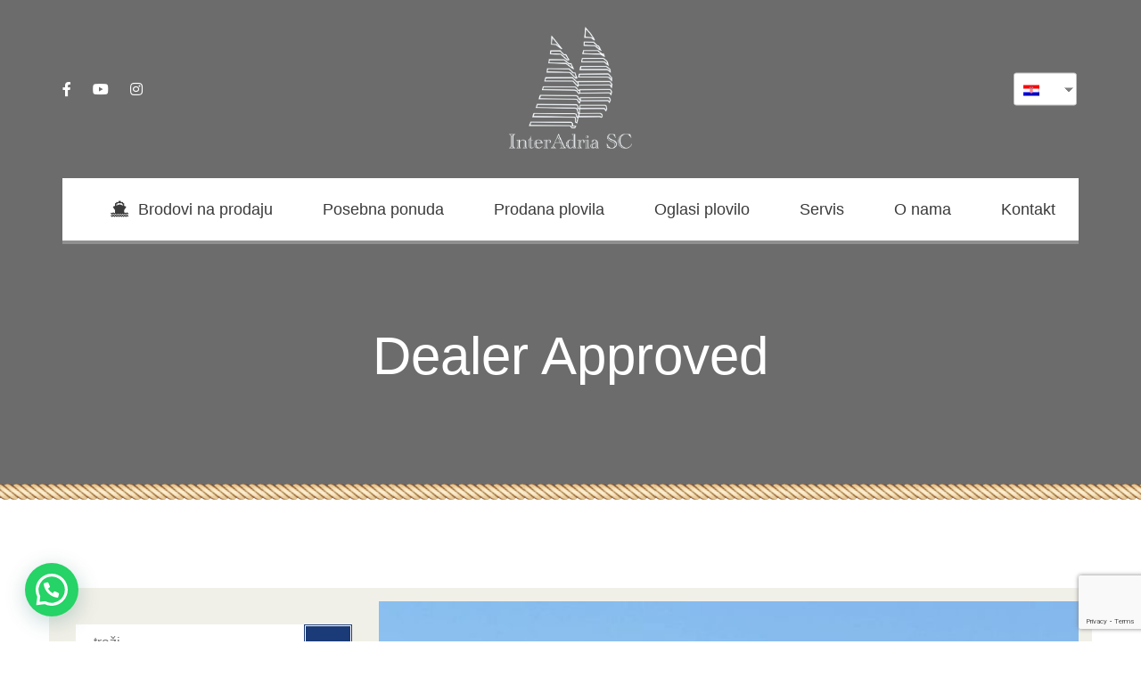

--- FILE ---
content_type: text/html; charset=UTF-8
request_url: https://usedboats.interadria.hr/services-category/dealer-approved/
body_size: 11474
content:
<!DOCTYPE html>
<html lang="hr">
<head>
	<meta charset="UTF-8">
	<meta name="viewport" content="width=device-width">
	<meta name="format-detection" content="telephone=no">
	<link rel="profile" href="http://gmpg.org/xfn/11">
	<link rel="pingback" href="https://usedboats.interadria.hr/xmlrpc.php">
	<title>Dealer Approved &#8211; Used Boats</title>
<link rel='dns-prefetch' href='//www.google.com' />
<link rel='dns-prefetch' href='//fonts.googleapis.com' />
<link rel='dns-prefetch' href='//s.w.org' />
<link rel="alternate" type="application/rss+xml" title="Used Boats &raquo; Kanal" href="https://usedboats.interadria.hr/feed/" />
<link rel="alternate" type="application/rss+xml" title="Used Boats &raquo; Kanal komentara" href="https://usedboats.interadria.hr/comments/feed/" />
<link rel="alternate" type="application/rss+xml" title="Used Boats &raquo; Dealer Approved Category kanal" href="https://usedboats.interadria.hr/services-category/dealer-approved/feed/" />
		<script type="text/javascript">
			window._wpemojiSettings = {"baseUrl":"https:\/\/s.w.org\/images\/core\/emoji\/13.0.0\/72x72\/","ext":".png","svgUrl":"https:\/\/s.w.org\/images\/core\/emoji\/13.0.0\/svg\/","svgExt":".svg","source":{"concatemoji":"https:\/\/usedboats.interadria.hr\/wp-includes\/js\/wp-emoji-release.min.js?ver=5.5.17"}};
			!function(e,a,t){var n,r,o,i=a.createElement("canvas"),p=i.getContext&&i.getContext("2d");function s(e,t){var a=String.fromCharCode;p.clearRect(0,0,i.width,i.height),p.fillText(a.apply(this,e),0,0);e=i.toDataURL();return p.clearRect(0,0,i.width,i.height),p.fillText(a.apply(this,t),0,0),e===i.toDataURL()}function c(e){var t=a.createElement("script");t.src=e,t.defer=t.type="text/javascript",a.getElementsByTagName("head")[0].appendChild(t)}for(o=Array("flag","emoji"),t.supports={everything:!0,everythingExceptFlag:!0},r=0;r<o.length;r++)t.supports[o[r]]=function(e){if(!p||!p.fillText)return!1;switch(p.textBaseline="top",p.font="600 32px Arial",e){case"flag":return s([127987,65039,8205,9895,65039],[127987,65039,8203,9895,65039])?!1:!s([55356,56826,55356,56819],[55356,56826,8203,55356,56819])&&!s([55356,57332,56128,56423,56128,56418,56128,56421,56128,56430,56128,56423,56128,56447],[55356,57332,8203,56128,56423,8203,56128,56418,8203,56128,56421,8203,56128,56430,8203,56128,56423,8203,56128,56447]);case"emoji":return!s([55357,56424,8205,55356,57212],[55357,56424,8203,55356,57212])}return!1}(o[r]),t.supports.everything=t.supports.everything&&t.supports[o[r]],"flag"!==o[r]&&(t.supports.everythingExceptFlag=t.supports.everythingExceptFlag&&t.supports[o[r]]);t.supports.everythingExceptFlag=t.supports.everythingExceptFlag&&!t.supports.flag,t.DOMReady=!1,t.readyCallback=function(){t.DOMReady=!0},t.supports.everything||(n=function(){t.readyCallback()},a.addEventListener?(a.addEventListener("DOMContentLoaded",n,!1),e.addEventListener("load",n,!1)):(e.attachEvent("onload",n),a.attachEvent("onreadystatechange",function(){"complete"===a.readyState&&t.readyCallback()})),(n=t.source||{}).concatemoji?c(n.concatemoji):n.wpemoji&&n.twemoji&&(c(n.twemoji),c(n.wpemoji)))}(window,document,window._wpemojiSettings);
		</script>
		<style type="text/css">
img.wp-smiley,
img.emoji {
	display: inline !important;
	border: none !important;
	box-shadow: none !important;
	height: 1em !important;
	width: 1em !important;
	margin: 0 .07em !important;
	vertical-align: -0.1em !important;
	background: none !important;
	padding: 0 !important;
}
</style>
	<link rel='stylesheet' id='wp-block-library-css'  href='https://usedboats.interadria.hr/wp-includes/css/dist/block-library/style.min.css?ver=5.5.17' type='text/css' media='all' />
<link rel='stylesheet' id='wp-block-library-theme-css'  href='https://usedboats.interadria.hr/wp-includes/css/dist/block-library/theme.min.css?ver=5.5.17' type='text/css' media='all' />
<link rel='stylesheet' id='mpp_gutenberg-css'  href='https://usedboats.interadria.hr/wp-content/plugins/metronet-profile-picture/dist/blocks.style.build.css?ver=2.6.0' type='text/css' media='all' />
<link rel='stylesheet' id='contact-form-7-css'  href='https://usedboats.interadria.hr/wp-content/plugins/contact-form-7/includes/css/styles.css?ver=5.4.2' type='text/css' media='all' />
<link rel='stylesheet' id='trp-language-switcher-style-css'  href='https://usedboats.interadria.hr/wp-content/plugins/translatepress-multilingual/assets/css/trp-language-switcher.css?ver=2.2.8' type='text/css' media='all' />
<link rel='stylesheet' id='mc4wp-form-basic-css'  href='https://usedboats.interadria.hr/wp-content/plugins/mailchimp-for-wp/assets/css/form-basic.css?ver=4.8.7' type='text/css' media='all' />
<link rel='stylesheet' id='search-filter-plugin-styles-css'  href='https://usedboats.interadria.hr/wp-content/plugins/search-filter-pro/public/assets/css/search-filter.min.css?ver=2.5.1' type='text/css' media='all' />
<link rel='stylesheet' id='bootstrap-css'  href='https://usedboats.interadria.hr/wp-content/themes/usedboats/assets/css/bootstrap-grid.css?ver=1.0' type='text/css' media='all' />
<link rel='stylesheet' id='lamaro-plugins-css-css'  href='https://usedboats.interadria.hr/wp-content/themes/usedboats/assets/css/plugins.css?ver=1.2.2' type='text/css' media='all' />
<link rel='stylesheet' id='lamaro-theme-style-css'  href='https://usedboats.interadria.hr/wp-content/themes/usedboats/style.css?ver=1.2.2' type='text/css' media='all' />
<style id='lamaro-theme-style-inline-css' type='text/css'>
			:root {			  --black:  #6d6d6d;			  --black-darker:  #3b3b3b;			  --black-text:  rgba(109,109,109,1);			  --black-light:  rgba(109,109,109,.2);			  --gray:   #F1F0E8;			  --gray-lighter:   rgba(241,240,232,.5);			  --white:  #FFFFFF;			  --main:   #1a3b77;			  --main-darker: #001d59;			  --main-lighter:  rgba(26,59,119,.5);			  --red:   #E14C38;--font-main: 'Mulish';--font-headers: 'Arial';--font-subheaders: 'BioRhyme Expanded';			  			}				.header-wrapper { background-image: url() !important; } .ltx-theme-header .widget-img::after { background-image: url(//usedboats.interadria.hr/wp-content/uploads/2020/10/sea-anchor.png) !important; } #ltx-widgets-footer::after { background-image: url(//usedboats.interadria.hr/wp-content/uploads/2020/10/footer-img.png) !important; } .go-top:before { background-image: url(//usedboats.interadria.hr/wp-content/uploads/2020/10/boat-anchor.png) !important; } #nav-wrapper.navbar-layout-transparent nav.navbar { background-color: rgba(109, 109, 109, 0); } #nav-wrapper.navbar-layout-transparent nav.navbar.darkest { background-color: rgba(109, 109, 109, 0.95); } nav.navbar .logo img { max-height: 140px; } 
</style>
<link rel='stylesheet' id='font-awesome-css'  href='https://usedboats.interadria.hr/wp-content/plugins/unyson/framework/static/libs/font-awesome/css/font-awesome.min.css?ver=2.7.26' type='text/css' media='all' />
<link rel='stylesheet' id='joinchat-css'  href='https://usedboats.interadria.hr/wp-content/plugins/creame-whatsapp-me/public/css/joinchat.min.css?ver=4.5.4' type='text/css' media='all' />
<style id='joinchat-inline-css' type='text/css'>
.joinchat{ --red:37; --green:211; --blue:102; }
</style>
<link rel='stylesheet' id='js_composer_front-css'  href='https://usedboats.interadria.hr/wp-content/plugins/js_composer/assets/css/js_composer.min.css?ver=6.1' type='text/css' media='all' />
<link rel='stylesheet' id='dashicons-css'  href='https://usedboats.interadria.hr/wp-includes/css/dashicons.min.css?ver=5.5.17' type='text/css' media='all' />
<link rel='stylesheet' id='fw-option-type-icon-v2-pack-linecons-css'  href='https://usedboats.interadria.hr/wp-content/plugins/unyson/framework/static/libs/linecons/css/linecons.css?ver=2.7.26' type='text/css' media='all' />
<link rel='stylesheet' id='fw-option-type-icon-v2-pack-font-awesome-css'  href='https://usedboats.interadria.hr/wp-content/plugins/unyson/framework/static/libs/font-awesome/css/font-awesome.min.css?ver=2.7.26' type='text/css' media='all' />
<link rel='stylesheet' id='fw-option-type-icon-v2-pack-entypo-css'  href='https://usedboats.interadria.hr/wp-content/plugins/unyson/framework/static/libs/entypo/css/entypo.css?ver=2.7.26' type='text/css' media='all' />
<link rel='stylesheet' id='fw-option-type-icon-v2-pack-linearicons-css'  href='https://usedboats.interadria.hr/wp-content/plugins/unyson/framework/static/libs/lnr/css/lnr.css?ver=2.7.26' type='text/css' media='all' />
<link rel='stylesheet' id='fw-option-type-icon-v2-pack-typicons-css'  href='https://usedboats.interadria.hr/wp-content/plugins/unyson/framework/static/libs/typcn/css/typcn.css?ver=2.7.26' type='text/css' media='all' />
<link rel='stylesheet' id='fw-option-type-icon-v2-pack-unycon-css'  href='https://usedboats.interadria.hr/wp-content/plugins/unyson/framework/static/libs/unycon/unycon.css?ver=2.7.26' type='text/css' media='all' />
<link rel='stylesheet' id='lamaro_google_fonts-css'  href='//fonts.googleapis.com/css?family=Mulish:400,600,700%7CArial:%7CBioRhyme+Expanded:400&#038;subset=latin,' type='text/css' media='all' />
<link rel='stylesheet' id='vc_font_awesome_5_shims-css'  href='https://usedboats.interadria.hr/wp-content/plugins/js_composer/assets/lib/bower/font-awesome/css/v4-shims.min.css?ver=6.1' type='text/css' media='all' />
<link rel='stylesheet' id='vc_font_awesome_5-css'  href='https://usedboats.interadria.hr/wp-content/plugins/js_composer/assets/lib/bower/font-awesome/css/all.min.css?ver=6.1' type='text/css' media='all' />
<script type='text/javascript' src='https://usedboats.interadria.hr/wp-includes/js/jquery/jquery.js?ver=1.12.4-wp' id='jquery-core-js'></script>
<script type='text/javascript' id='search-filter-plugin-build-js-extra'>
/* <![CDATA[ */
var SF_LDATA = {"ajax_url":"https:\/\/usedboats.interadria.hr\/wp-admin\/admin-ajax.php","home_url":"https:\/\/usedboats.interadria.hr\/"};
/* ]]> */
</script>
<script type='text/javascript' src='https://usedboats.interadria.hr/wp-content/plugins/search-filter-pro/public/assets/js/search-filter-build.min.js?ver=2.5.1' id='search-filter-plugin-build-js'></script>
<script type='text/javascript' src='https://usedboats.interadria.hr/wp-content/plugins/search-filter-pro/public/assets/js/chosen.jquery.min.js?ver=2.5.1' id='search-filter-plugin-chosen-js'></script>
<script type='text/javascript' src='https://usedboats.interadria.hr/wp-content/themes/usedboats/assets/js/modernizr-2.6.2.min.js?ver=2.6.2' id='modernizr-js'></script>
<link rel="https://api.w.org/" href="https://usedboats.interadria.hr/wp-json/" /><link rel="EditURI" type="application/rsd+xml" title="RSD" href="https://usedboats.interadria.hr/xmlrpc.php?rsd" />
<link rel="wlwmanifest" type="application/wlwmanifest+xml" href="https://usedboats.interadria.hr/wp-includes/wlwmanifest.xml" /> 
<meta name="generator" content="WordPress 5.5.17" />
<link rel="alternate" hreflang="hr" href="https://usedboats.interadria.hr/services-category/dealer-approved/"/>
<link rel="alternate" hreflang="en-US" href="https://usedboats.interadria.hr/en/services-category/dealer-approved/"/>
<link rel="alternate" hreflang="en" href="https://usedboats.interadria.hr/en/services-category/dealer-approved/"/>
<style type="text/css">.recentcomments a{display:inline !important;padding:0 !important;margin:0 !important;}</style><meta name="generator" content="Powered by WPBakery Page Builder - drag and drop page builder for WordPress."/>
<link rel="icon" href="https://usedboats.interadria.hr/wp-content/uploads/2020/04/cropped-logo_interadria_header-32x32.png" sizes="32x32" />
<link rel="icon" href="https://usedboats.interadria.hr/wp-content/uploads/2020/04/cropped-logo_interadria_header-192x192.png" sizes="192x192" />
<link rel="apple-touch-icon" href="https://usedboats.interadria.hr/wp-content/uploads/2020/04/cropped-logo_interadria_header-180x180.png" />
<meta name="msapplication-TileImage" content="https://usedboats.interadria.hr/wp-content/uploads/2020/04/cropped-logo_interadria_header-270x270.png" />
		<style type="text/css" id="wp-custom-css">
			.row {
    display: flex !important;
    flex-wrap: wrap !important;
}

.row > [class*='col-'] {
    display: flex !important;
    flex-direction: column !important;
}

.vc_row[data-vc-full-width]{
	overflow: inherit !important;
}

.thumbnail_top_left{
	z-index:0 !important;
}

@media (max-width: 991px){
#nav-wrapper nav.navbar .navbar-logo {
    position: relative;
    padding: 0px 0 50px 0 !important;
    display: block;
    vertical-align: top;
    text-align: center;
}
	
@media (max-width: 991px){a.item_title {
    white-space: pre-wrap !important;
}	
	}
	
}
.col-lg-4{ 
		height:auto;
}

.footer-widget-area:not(.ltx-fw) {
    padding-bottom: 0px !important;
}

#ltx-widgets-footer #ltx_icons-2{
	padding-left:150px;
}

.mc4wp-form{ 
		padding-bottom:35px;
}

@media (max-width: 991px){
	#ltx-widgets-footer #ltx_icons-2{
	padding-left:0px;
}	
}

..wpb_content_element {
    margin-bottom: -35px;
	}


@media (max-width: 991px){
.vc_custom_1611494290482 {
    margin-bottom: 0px !important;
	}}


.ikone{
	padding-top:30px
}

.listings.items .item .item_header .thumbnail_top_left {
    padding-top: 20px;
    padding-bottom: 20px;
    padding-right: 25px;
    padding-left: 3px !important;
}


.item_header img{ 
			height:100% !important;
			width: 100% !important;
}

.select-wrap:after { 
		display:none!important;
}

.chosen-container-single .chosen-single div b{ 
		display:none !important;
}

.chosen-container {
		width:100% !important;
		margin-top:5px !important;
}

.chosen-container:after {
    content: "\f078";
    display: inline-block;
    font: normal normal normal 14px/1 FontAwesome;
    font-size: inherit;
    text-rendering: auto;
    -webkit-font-smoothing: antialiased;
    -moz-osx-font-smoothing: grayscale;
    display: block;
    line-height: 1em;
    width: 1em;
    height: 1em;
    text-align: center;
    position: absolute;
    right: 18px;
    top: 50%;
    margin-top: -0.5em;
    z-index: 2;
    pointer-events: none;
    cursor: pointer;
    color: #CEBD88;
    color: var(--main);
}

.chosen-container-active.chosen-with-drop .chosen-single { 
	border-radius:0 !important;
}

.chosen-container-active.chosen-with-drop .chosen-single { 
	border-radius:0px !important;
	background:white !important;
	border: 1px solid var(--black-text) !important;
	border-color:black;
}

.chosen-container-single .chosen-single {	
	border:none !important;
 	border-radius:0 !important;
	background:white !important;
}

.chosen-container-single .chosen-single span {
		padding:8px 20px !important;
		font-size:16px !important;
	color:var(--black) !important;
	max-width:100% !important;
}





.widget.widget_nav_menu ul li a::before{
	display:none;
}

@media (max-width: 991px){
	
.ltx-navbar-icons{
	display:none !important;
	visibility: hidden !important;
}
}

@media (max-width: 991px){
.header-wrapper.wrapper-navbar-layout-transparent {
    background-image: none !important;
    background-color: transparent !important;
    margin-bottom: -200px;
}
}

nav.navbar #navbar.navbar-mobile ul.navbar-nav {
    padding: 20px 0px 0px;
}









.image img{
	width: 100%;
}

ul {
    padding-inline-start: 0px !Important;
}



.services-sc.layout-slider article{
	padding: 10px 10px 10px;
}

.thumbnail_top_left {
    padding-top: 20px;
    padding-bottom: 20px;
    padding-right: 25px;
    padding-left: 12px;
	    left: -8px;
	text-align: left;
	top: 0px;
	position: absolute;
    z-index: 5;
}

.item_tag.style_tag_large{
	position: relative;
	    transition: all .3s ease;
	padding: 10px;
    padding-left: 25px;
    padding-right: 25px;
	text-align: center;
	font-weight: bold;
	background-color: #f02 !important;
    border-color: #f02 !important;
	    color: #fff !important;
}

.item_tag.style_tag_large.color_color1:before{
	    border-color: transparent #990014 transparent transparent;
	border-width: 0 7px 7px 0;
    left: 0px;
    bottom: -7px;
	content: " ";
    width: 0;
    height: 0;
    border-style: solid;
    position: absolute;
    background: none !important;
	box-sizing: border-box;
}

.ltx-btn-wrap {
		padding: 36px 0 0 0;
}

.btn-xs{
	height:38px;
}

.col-lg-8 {
    width: 100% !important;
}

.input-group .ltx-btn-wrap 
{padding:0px 0px;}

.input-group input:not([type="submit"]):not([type="button"]):not([type="radio"]):not([type="checkbox"]), .form-row input:not([type="submit"]):not([type="button"]):not([type="radio"]):not([type="checkbox"]) {
		height:70px !important;
}

.form-row textarea, form input:not([type="submit"]):not([type="button"]):not([type="radio"]):not([type="checkbox"]) {
	background-color: white;
	height: 41px;
}

.searchandfilter[data-sf-form-id="704"] {
	padding: 5px !important;
}

.searchandfilter > ul > li {
	display: inline-block;
	vertical-align: top;
	padding: 0 20px;
	width:250px;
}
		</style>
		<noscript><style> .wpb_animate_when_almost_visible { opacity: 1; }</style></noscript>	
	<!-- Global site tag (gtag.js) - Google Analytics -->
<script async src="https://www.googletagmanager.com/gtag/js?id=G-Z5VGKX1K2J"></script>
<script>
  window.dataLayer = window.dataLayer || [];
  function gtag(){dataLayer.push(arguments);}
  gtag('js', new Date());

  gtag('config', 'G-Z5VGKX1K2J');
</script>
	
</head>




<body class="archive tax-services-category term-dealer-approved term-31 translatepress-hr full-width ltx-theme-header-icon paceloader-enabled wpb-js-composer js-comp-ver-6.1 vc_responsive">
<div id="ltx-preloader"></div>	<div class="header-wrapper  header-h1   header-parallax ltx-parallax   wrapper-navbar-layout-white">
<div id="nav-wrapper" class="navbar-layout-white">
	<div class="container">
		<nav class="navbar" data-spy="" data-offset-top="0">
			<div class="navbar-top">
				<div class="ltx-navbar-social"><div class="ltx-social ltx-nav-second"><ul><li><a href="https://www.facebook.com/interadria.sc" target="_blank"><span class="fa fa-facebook-f"></span></a></li><li><a href="https://www.youtube.com/channel/UCRUpO7zNC-QQ8dQZrAb5pfg" target="_blank"><span class="fa fa-youtube"></span></a></li><li><a href="https://www.instagram.com/boatsandyachtscroatia/" target="_blank"><span class="fa fa-instagram"></span></a></li></ul></div></div>				
				<div class="navbar-logo ">	
					<a class="logo" href="https://usedboats.interadria.hr/"><img src="//usedboats.interadria.hr/wp-content/uploads/2020/12/Interadria-rabljena-plovila-bijeli.png" alt="Used Boats" srcset="//usedboats.interadria.hr/wp-content/uploads/2020/12/Interadria-rabljena-plovila-bijeli.png 1x,//usedboats.interadria.hr/wp-content/uploads/2020/12/Interadria-rabljena-plovila-bijeli.png 2x"></a>				</div>
				<div class="ltx-navbar-icons"><div class="trp_language_switcher_shortcode">
<div class="trp-language-switcher trp-language-switcher-container" data-no-translation >
    <div class="trp-ls-shortcode-current-language">
        <a href="#" class="trp-ls-shortcode-disabled-language trp-ls-disabled-language" title="Croatian" onclick="event.preventDefault()">
			<img class="trp-flag-image" src="https://usedboats.interadria.hr/wp-content/plugins/translatepress-multilingual/assets/images/flags/hr.png" width="18" height="12" alt="hr" title="Croatian"> 		</a>
    </div>
    <div class="trp-ls-shortcode-language">
                <a href="#" class="trp-ls-shortcode-disabled-language trp-ls-disabled-language"  title="Croatian" onclick="event.preventDefault()">
			<img class="trp-flag-image" src="https://usedboats.interadria.hr/wp-content/plugins/translatepress-multilingual/assets/images/flags/hr.png" width="18" height="12" alt="hr" title="Croatian"> 		</a>
                    <a href="https://usedboats.interadria.hr/en/services-category/dealer-approved/" title="English">
            <img class="trp-flag-image" src="https://usedboats.interadria.hr/wp-content/plugins/translatepress-multilingual/assets/images/flags/en_US.png" width="18" height="12" alt="en_US" title="English">         </a>

        </div>
    <script type="application/javascript">
        // need to have the same with set from JS on both divs. Otherwise it can push stuff around in HTML
        var trp_ls_shortcodes = document.querySelectorAll('.trp_language_switcher_shortcode .trp-language-switcher');
        if ( trp_ls_shortcodes.length > 0) {
            // get the last language switcher added
            var trp_el = trp_ls_shortcodes[trp_ls_shortcodes.length - 1];

            var trp_shortcode_language_item = trp_el.querySelector( '.trp-ls-shortcode-language' )
            // set width
            var trp_ls_shortcode_width                                               = trp_shortcode_language_item.offsetWidth + 16;
            trp_shortcode_language_item.style.width                                  = trp_ls_shortcode_width + 'px';
            trp_el.querySelector( '.trp-ls-shortcode-current-language' ).style.width = trp_ls_shortcode_width + 'px';

            // We're putting this on display: none after we have its width.
            trp_shortcode_language_item.style.display = 'none';
        }
    </script>
</div>
</div></div>
			</div>
			<div id="navbar" class="navbar-collapse collapse" data-mobile-screen-width="992">
				<div class="toggle-wrap">
					<a class="logo" href="https://usedboats.interadria.hr/"><img src="//usedboats.interadria.hr/wp-content/uploads/2020/12/Interadria-rabljena-plovila-bijeli.png" alt="Used Boats" srcset="//usedboats.interadria.hr/wp-content/uploads/2020/12/Interadria-rabljena-plovila-bijeli.png 1x,//usedboats.interadria.hr/wp-content/uploads/2020/12/Interadria-rabljena-plovila-bijeli.png 2x"></a>						
					<button type="button" class="navbar-toggle collapsed">
						<span class="close"><span class="">&times;</span></span>
					</button>							
					<div class="clearfix"></div>
				</div>
				<ul id="menu-mainmenu" class="nav navbar-nav"><li id="menu-item-1151" class="menu-item menu-item-type-post_type menu-item-object-page menu-item-home menu-item-has-icon menu-item-1151"><a href="https://usedboats.interadria.hr/" class="fa fa-ship" ><span>Brodovi na prodaju</span></a></li>
<li id="menu-item-1236" class="menu-item menu-item-type-post_type menu-item-object-page menu-item-1236"><a href="https://usedboats.interadria.hr/specijalne-ponude/" ><span>Posebna ponuda</span></a></li>
<li id="menu-item-1232" class="menu-item menu-item-type-post_type menu-item-object-page menu-item-1232"><a href="https://usedboats.interadria.hr/nedavne-prodaje/" ><span>Prodana plovila</span></a></li>
<li id="menu-item-1162" class="menu-item menu-item-type-post_type menu-item-object-page menu-item-1162"><a href="https://usedboats.interadria.hr/you-want-to-sell-your-boat/" ><span>Oglasi plovilo</span></a></li>
<li id="menu-item-1472" class="menu-item menu-item-type-post_type menu-item-object-page menu-item-1472"><a href="https://usedboats.interadria.hr/servis/" ><span>Servis</span></a></li>
<li id="menu-item-1475" class="menu-item menu-item-type-post_type menu-item-object-page menu-item-1475"><a href="https://usedboats.interadria.hr/o-nama/" ><span>O nama</span></a></li>
<li id="menu-item-1306" class="menu-item menu-item-type-post_type menu-item-object-page menu-item-1306"><a href="https://usedboats.interadria.hr/kontakt/" ><span>Kontakt</span></a></li>
</ul>								
			</div>
			<div class="navbar-controls">	
				<button type="button" class="navbar-toggle collapsed">
					<span class="icon-bar top-bar"></span>
					<span class="icon-bar middle-bar"></span>
					<span class="icon-bar bottom-bar"></span>
				</button>			
			</div>			
		</nav>
	</div>
</div>
		<header class="page-header">
		    <div class="container">   
		    	<h1>Dealer Approved</h1>	    
		    </div>	    
		</header>
			</div>
	<div class="container main-wrapper"><div class="inner-page margin-default">
	<div class="row with-sidebar">
        <div class="col-xl-9 col-lg-8 col-md-12 ltx-blog-wrap">
            <div class="blog blog-block layout-classic">
				<div class="row masonry"><div class="col-lg-12 col-xs-12 div-thumbnail">
	<article id="post-3840" class="post-3840 services type-services status-publish has-post-thumbnail hentry services-category-dealer-approved services-category-used-boats">
	<a href="https://usedboats.interadria.hr/services/sealine-sc35/" class="photo"><img width="1120" height="720" src="https://usedboats.interadria.hr/wp-content/uploads/2020/11/6ac1f187-6748-450e-bbbd-508111ba7856-e1760708504124-1120x720.jpg" class="attachment-post-thumbnail size-post-thumbnail wp-post-image" alt="" loading="lazy" srcset="https://usedboats.interadria.hr/wp-content/uploads/2020/11/6ac1f187-6748-450e-bbbd-508111ba7856-e1760708504124-1120x720.jpg 1120w, https://usedboats.interadria.hr/wp-content/uploads/2020/11/6ac1f187-6748-450e-bbbd-508111ba7856-e1760708504124-470x302.jpg 470w" sizes="(max-width: 1120px) 100vw, 1120px" /></a>    <div class="description">
    	<div class="blog-info blog-info-post-top"><ul><li class="ltx-icon-date"><span class="ltx-date"><span class="fa fa-calendar"></span><span class="dt">1 studenoga, 2020</span></span></li></ul></div>        <a href="https://usedboats.interadria.hr/services/sealine-sc35/" class="header"><h3>SEALINE SC35</h3></a>
            	<div class="blog-info">
    	<ul><li class="ltx-icon-comments"><span class="fa fa-comments"></span><i>0 komentara</i></li></ul>    	</div>
    </div>    
</article></div><div class="col-lg-12 col-xs-12 div-thumbnail">
	<article id="post-5794" class="post-5794 services type-services status-publish has-post-thumbnail hentry services-category-dealer-approved services-category-used-boats">
	<a href="https://usedboats.interadria.hr/services/axopar-28-cabin-2/" class="photo"><img width="1120" height="720" src="https://usedboats.interadria.hr/wp-content/uploads/2020/11/2d696a7e-3fce-4534-9d27-3cac6e683147-1120x720.jpg" class="attachment-post-thumbnail size-post-thumbnail wp-post-image" alt="" loading="lazy" srcset="https://usedboats.interadria.hr/wp-content/uploads/2020/11/2d696a7e-3fce-4534-9d27-3cac6e683147-1120x720.jpg 1120w, https://usedboats.interadria.hr/wp-content/uploads/2020/11/2d696a7e-3fce-4534-9d27-3cac6e683147-470x302.jpg 470w" sizes="(max-width: 1120px) 100vw, 1120px" /></a>    <div class="description">
    	<div class="blog-info blog-info-post-top"><ul><li class="ltx-icon-date"><span class="ltx-date"><span class="fa fa-calendar"></span><span class="dt">1 studenoga, 2020</span></span></li></ul></div>        <a href="https://usedboats.interadria.hr/services/axopar-28-cabin-2/" class="header"><h3>AXOPAR 28 CABIN</h3></a>
            	<div class="blog-info">
    	<ul><li class="ltx-icon-comments"><span class="fa fa-comments"></span><i>0 komentara</i></li></ul>    	</div>
    </div>    
</article></div><div class="col-lg-12 col-xs-12 div-thumbnail">
	<article id="post-5470" class="post-5470 services type-services status-publish has-post-thumbnail hentry services-category-dealer-approved services-category-used-boats">
	<a href="https://usedboats.interadria.hr/services/2bar-62-2/" class="photo"><img width="1120" height="720" src="https://usedboats.interadria.hr/wp-content/uploads/2024/11/b96d8168-c7ca-4655-aee0-5fdbdfdb53c5-1-1120x720.jpg" class="attachment-post-thumbnail size-post-thumbnail wp-post-image" alt="" loading="lazy" srcset="https://usedboats.interadria.hr/wp-content/uploads/2024/11/b96d8168-c7ca-4655-aee0-5fdbdfdb53c5-1-1120x720.jpg 1120w, https://usedboats.interadria.hr/wp-content/uploads/2024/11/b96d8168-c7ca-4655-aee0-5fdbdfdb53c5-1-470x302.jpg 470w" sizes="(max-width: 1120px) 100vw, 1120px" /></a>    <div class="description">
    	<div class="blog-info blog-info-post-top"><ul><li class="ltx-icon-date"><span class="ltx-date"><span class="fa fa-calendar"></span><span class="dt">1 studenoga, 2020</span></span></li></ul></div>        <a href="https://usedboats.interadria.hr/services/2bar-62-2/" class="header"><h3>2BAR 62</h3></a>
            	<div class="blog-info">
    	<ul><li class="ltx-icon-comments"><span class="fa fa-comments"></span><i>0 komentara</i></li></ul>    	</div>
    </div>    
</article></div></div>					        </div>
	    </div>
	    	<div class="col-xl-3 col-lg-4 col-md-12 col-sm-12 col-xs-12 div-sidebar" >
		<div id="content-sidebar" class="content-sidebar widget-area" role="complementary">
			<aside id="search-2" class="widget widget_search"><h3 class="header-widget ltx-theme-header">Search<span class="widget-icon"></span></h3><div class="search-form">
	<form role="search" method="get" class="wp-searchform" action="https://usedboats.interadria.hr/" >
		<div class="input-div"><input type="text" name="s" value="" placeholder="traži"></div>
		<button id="searchsubmit" type="submit"><span class="search-icon fa fa-search"></span></button>
	</form>
</div>			
</aside><aside id="recent-comments-2" class="widget widget_recent_comments"><h3 class="header-widget ltx-theme-header">Recent Comments<span class="widget-icon"></span></h3><ul id="recentcomments"></ul></aside><aside id="archives-2" class="widget widget_archive"><h3 class="header-widget ltx-theme-header">Archives<span class="widget-icon"></span></h3>
			<ul>
							</ul>

			</aside><aside id="categories-2" class="widget widget_categories"><h3 class="header-widget ltx-theme-header">Categories<span class="widget-icon"></span></h3>
			<ul>
				<li class="cat-item-none">Nema kategorija</li>			</ul>

			</aside><aside id="meta-2" class="widget widget_meta"><h3 class="header-widget ltx-theme-header">Meta<span class="widget-icon"></span></h3>
		<ul>
						<li><a href="https://usedboats.interadria.hr/wp-login.php">Prijava</a></li>
			<li><a href="https://usedboats.interadria.hr/feed/">Kanal objava</a></li>
			<li><a href="https://usedboats.interadria.hr/comments/feed/">Kanal komentara</a></li>

			<li><a href="https://wordpress.org/">WordPress.org</a></li>
		</ul>

		</aside>		</div>
	</div>
	</div>
</div>
    </div>
		<section id="ltx-widgets-footer" class="ltx-fw" >
			<div class="container">
				<div class="row">
	                	                    						<div class="col-lg-4 col-md-6 col-sm-12 col-ms-12   matchHeight clearfix">    
							<div class="footer-widget-area">
								<div id="text-2" class="widget widget_text">			<div class="textwidget"><p><a href="https://usedboats.interadria.hr"><img loading="lazy" class="alignright" src="https://usedboats.interadria.hr/wp-content/uploads/2020/12/Interadria-rabljena-plovila-bijeli.png" alt="Lamaro" width="150" height="150" /></a></p>
</div>
		</div>							</div>
						</div>
							                	                    						<div class="col-lg-4 col-md-6 col-sm-12 col-ms-12 hidden-xs hidden-ms hidden-sm hidden-md matchHeight clearfix">    
							<div class="footer-widget-area">
								<div id="text-3" class="widget widget_text">			<div class="textwidget"><div class="ikone"><center><a href="https://www.facebook.com/interadria.sc"><img src="https://interadria.hr/wp-content/uploads/2017/04/facebook-5-55.png" /></a>  <a href="https://www.instagram.com/boatsandyachtscroatia/"><img src="https://interadria.hr/wp-content/uploads/2017/04/instagram-5-55.png" /></a></center></div>
</div>
		</div>							</div>
						</div>
							                	                    	                	                    						<div class="col-lg-4 col-md-6 col-sm-12 col-ms-12   matchHeight clearfix">    
							<div class="footer-widget-area">
								<div id="ltx_icons-2" class="widget widget_ltx_icons"><ul class="social-icons-list">											<li><a href="#"><span class="fa fa-map-marker"></span>Ćikovići 73 c, Kastav</a></li>
																<li><a href=""><span class="fa fa-phone"></span>+385 (0)91 215 44 86</a></li>
																<li><a href="mailto:kristian@interadria.hr"><span class="fa fa-envelope"></span>kristian@interadria.hr</a></li>
						</ul>
</div>							</div>
						</div>
							                				</div>
			</div>
		</section>
	    		<footer class="copyright-block copyright-layout-">
			<div class="container">
	            <p>© 2020 <a href="http://www.interadria.hr/">InterAdria SC</a><a href="http://usedboats.interadria.hr"> UsedBoats</a> All Rights Reserved - Web development: <a href="http://Blugallery.hr">Blugallery.hr</a></p><p>Trademarks and brands are the property of their respective owners</p><p style="font-size: 10px">INTERADRIA SC d.o.o. | INTERADRIA SC društvo s ograničenom odgovornošću za brodogradnju i najam plovila | OIB: 09022955726 | MBS:080180715 | MB: 0123539 | Upisano je na trgovačkom sudu u Rijeci pod poslovnim brojem Tt-97/4669-2 | Temeljni kapital: 101.000,00 kn uplaćen u cijelosti | IBAN: 1624020061101474440 (Erste&amp;Steiermärkische Bank d.d.) SWIFT: ESBCHR22 | Član uprave: Klaudio Brnečić</p><a href="#" class="ltx-go-top floating"><img width="20" height="30" src="https://usedboats.interadria.hr/wp-content/uploads/2020/10/boat-anchor.png" class="attachment-full size-full" alt="" loading="lazy" srcset="https://usedboats.interadria.hr/wp-content/uploads/2020/10/boat-anchor.png 20w, https://usedboats.interadria.hr/wp-content/uploads/2020/10/boat-anchor-8x12.png 8w" sizes="(max-width: 20px) 100vw, 20px" /><span>go top</span></a>			</div>
		</footer>
		
<div class="joinchat joinchat--left" data-settings='{"telephone":"385912154486","mobile_only":false,"button_delay":3,"whatsapp_web":false,"qr":false,"message_views":2,"message_delay":10,"message_badge":true,"message_send":"Bok,\nTrebam više informacija o Dealer Approved","message_hash":"4ba3e5c7"}'>
	<div class="joinchat__button">
		<div class="joinchat__button__open"></div>
											<div class="joinchat__button__sendtext">Pošalji poruku</div>
						<svg class="joinchat__button__send" width="60" height="60" viewbox="0 0 400 400" stroke-linecap="round" stroke-width="33">
				<path class="joinchat_svg__plain" d="M168.83 200.504H79.218L33.04 44.284a1 1 0 0 1 1.386-1.188L365.083 199.04a1 1 0 0 1 .003 1.808L34.432 357.903a1 1 0 0 1-1.388-1.187l29.42-99.427"/>
				<path class="joinchat_svg__chat" d="M318.087 318.087c-52.982 52.982-132.708 62.922-195.725 29.82l-80.449 10.18 10.358-80.112C18.956 214.905 28.836 134.99 81.913 81.913c65.218-65.217 170.956-65.217 236.174 0 42.661 42.661 57.416 102.661 44.265 157.316"/>
			</svg>
							<div class="joinchat__badge">1</div>
										<div class="joinchat__tooltip"><div>Trebate pomoć?</div></div>
					</div>
			<div class="joinchat__box">
			<div class="joinchat__header">
									<svg class="joinchat__wa" width="120" height="28" viewBox="0 0 120 28"><title>WhatsApp</title><path d="M117.2 17c0 .4-.2.7-.4 1-.1.3-.4.5-.7.7l-1 .2c-.5 0-.9 0-1.2-.2l-.7-.7a3 3 0 0 1-.4-1 5.4 5.4 0 0 1 0-2.3c0-.4.2-.7.4-1l.7-.7a2 2 0 0 1 1.1-.3 2 2 0 0 1 1.8 1l.4 1a5.3 5.3 0 0 1 0 2.3zm2.5-3c-.1-.7-.4-1.3-.8-1.7a4 4 0 0 0-1.3-1.2c-.6-.3-1.3-.4-2-.4-.6 0-1.2.1-1.7.4a3 3 0 0 0-1.2 1.1V11H110v13h2.7v-4.5c.4.4.8.8 1.3 1 .5.3 1 .4 1.6.4a4 4 0 0 0 3.2-1.5c.4-.5.7-1 .8-1.6.2-.6.3-1.2.3-1.9s0-1.3-.3-2zm-13.1 3c0 .4-.2.7-.4 1l-.7.7-1.1.2c-.4 0-.8 0-1-.2-.4-.2-.6-.4-.8-.7a3 3 0 0 1-.4-1 5.4 5.4 0 0 1 0-2.3c0-.4.2-.7.4-1 .1-.3.4-.5.7-.7a2 2 0 0 1 1-.3 2 2 0 0 1 1.9 1l.4 1a5.4 5.4 0 0 1 0 2.3zm1.7-4.7a4 4 0 0 0-3.3-1.6c-.6 0-1.2.1-1.7.4a3 3 0 0 0-1.2 1.1V11h-2.6v13h2.7v-4.5c.3.4.7.8 1.2 1 .6.3 1.1.4 1.7.4a4 4 0 0 0 3.2-1.5c.4-.5.6-1 .8-1.6.2-.6.3-1.2.3-1.9s-.1-1.3-.3-2c-.2-.6-.4-1.2-.8-1.6zm-17.5 3.2l1.7-5 1.7 5h-3.4zm.2-8.2l-5 13.4h3l1-3h5l1 3h3L94 7.3h-3zm-5.3 9.1l-.6-.8-1-.5a11.6 11.6 0 0 0-2.3-.5l-1-.3a2 2 0 0 1-.6-.3.7.7 0 0 1-.3-.6c0-.2 0-.4.2-.5l.3-.3h.5l.5-.1c.5 0 .9 0 1.2.3.4.1.6.5.6 1h2.5c0-.6-.2-1.1-.4-1.5a3 3 0 0 0-1-1 4 4 0 0 0-1.3-.5 7.7 7.7 0 0 0-3 0c-.6.1-1 .3-1.4.5l-1 1a3 3 0 0 0-.4 1.5 2 2 0 0 0 1 1.8l1 .5 1.1.3 2.2.6c.6.2.8.5.8 1l-.1.5-.4.4a2 2 0 0 1-.6.2 2.8 2.8 0 0 1-1.4 0 2 2 0 0 1-.6-.3l-.5-.5-.2-.8H77c0 .7.2 1.2.5 1.6.2.5.6.8 1 1 .4.3.9.5 1.4.6a8 8 0 0 0 3.3 0c.5 0 1-.2 1.4-.5a3 3 0 0 0 1-1c.3-.5.4-1 .4-1.6 0-.5 0-.9-.3-1.2zM74.7 8h-2.6v3h-1.7v1.7h1.7v5.8c0 .5 0 .9.2 1.2l.7.7 1 .3a7.8 7.8 0 0 0 2 0h.7v-2.1a3.4 3.4 0 0 1-.8 0l-1-.1-.2-1v-4.8h2V11h-2V8zm-7.6 9v.5l-.3.8-.7.6c-.2.2-.7.2-1.2.2h-.6l-.5-.2a1 1 0 0 1-.4-.4l-.1-.6.1-.6.4-.4.5-.3a4.8 4.8 0 0 1 1.2-.2 8.3 8.3 0 0 0 1.2-.2l.4-.3v1zm2.6 1.5v-5c0-.6 0-1.1-.3-1.5l-1-.8-1.4-.4a10.9 10.9 0 0 0-3.1 0l-1.5.6c-.4.2-.7.6-1 1a3 3 0 0 0-.5 1.5h2.7c0-.5.2-.9.5-1a2 2 0 0 1 1.3-.4h.6l.6.2.3.4.2.7c0 .3 0 .5-.3.6-.1.2-.4.3-.7.4l-1 .1a21.9 21.9 0 0 0-2.4.4l-1 .5c-.3.2-.6.5-.8.9-.2.3-.3.8-.3 1.3s.1 1 .3 1.3c.1.4.4.7.7 1l1 .4c.4.2.9.2 1.3.2a6 6 0 0 0 1.8-.2c.6-.2 1-.5 1.5-1a4 4 0 0 0 .2 1H70l-.3-1v-1.2zm-11-6.7c-.2-.4-.6-.6-1-.8-.5-.2-1-.3-1.8-.3-.5 0-1 .1-1.5.4a3 3 0 0 0-1.3 1.2v-5h-2.7v13.4H53v-5.1c0-1 .2-1.7.5-2.2.3-.4.9-.6 1.6-.6.6 0 1 .2 1.3.6.3.4.4 1 .4 1.8v5.5h2.7v-6c0-.6 0-1.2-.2-1.6 0-.5-.3-1-.5-1.3zm-14 4.7l-2.3-9.2h-2.8l-2.3 9-2.2-9h-3l3.6 13.4h3l2.2-9.2 2.3 9.2h3l3.6-13.4h-3l-2.1 9.2zm-24.5.2L18 15.6c-.3-.1-.6-.2-.8.2A20 20 0 0 1 16 17c-.2.2-.4.3-.7.1-.4-.2-1.5-.5-2.8-1.7-1-1-1.7-2-2-2.4-.1-.4 0-.5.2-.7l.5-.6.4-.6v-.6L10.4 8c-.3-.6-.6-.5-.8-.6H9c-.2 0-.6.1-.9.5C7.8 8.2 7 9 7 10.7c0 1.7 1.3 3.4 1.4 3.6.2.3 2.5 3.7 6 5.2l1.9.8c.8.2 1.6.2 2.2.1.6-.1 2-.8 2.3-1.6.3-.9.3-1.5.2-1.7l-.7-.4zM14 25.3c-2 0-4-.5-5.8-1.6l-.4-.2-4.4 1.1 1.2-4.2-.3-.5A11.5 11.5 0 0 1 22.1 5.7 11.5 11.5 0 0 1 14 25.3zM14 0A13.8 13.8 0 0 0 2 20.7L0 28l7.3-2A13.8 13.8 0 1 0 14 0z"/></svg>
								<div class="joinchat__close" aria-label="Zatvoriti"></div>
			</div>
			<div class="joinchat__box__scroll">
				<div class="joinchat__box__content">
					<div class="joinchat__message">Dobrodošli! Ovdje smo online, spremni odgovoriti na sva vaša pitanja! Kako Vam mogu pomoći?</div>				</div>
			</div>
		</div>
		<svg height="0" width="0"><defs><clipPath id="joinchat__message__peak"><path d="M17 25V0C17 12.877 6.082 14.9 1.031 15.91c-1.559.31-1.179 2.272.004 2.272C9.609 18.182 17 18.088 17 25z"/></clipPath></defs></svg>
	</div>
<script type='text/javascript' src='https://usedboats.interadria.hr/wp-content/plugins/metronet-profile-picture/js/mpp-frontend.js?ver=2.6.0' id='mpp_gutenberg_tabs-js'></script>
<script type='text/javascript' src='https://usedboats.interadria.hr/wp-includes/js/dist/vendor/wp-polyfill.min.js?ver=7.4.4' id='wp-polyfill-js'></script>
<script type='text/javascript' id='wp-polyfill-js-after'>
( 'fetch' in window ) || document.write( '<script src="https://usedboats.interadria.hr/wp-includes/js/dist/vendor/wp-polyfill-fetch.min.js?ver=3.0.0"></scr' + 'ipt>' );( document.contains ) || document.write( '<script src="https://usedboats.interadria.hr/wp-includes/js/dist/vendor/wp-polyfill-node-contains.min.js?ver=3.42.0"></scr' + 'ipt>' );( window.DOMRect ) || document.write( '<script src="https://usedboats.interadria.hr/wp-includes/js/dist/vendor/wp-polyfill-dom-rect.min.js?ver=3.42.0"></scr' + 'ipt>' );( window.URL && window.URL.prototype && window.URLSearchParams ) || document.write( '<script src="https://usedboats.interadria.hr/wp-includes/js/dist/vendor/wp-polyfill-url.min.js?ver=3.6.4"></scr' + 'ipt>' );( window.FormData && window.FormData.prototype.keys ) || document.write( '<script src="https://usedboats.interadria.hr/wp-includes/js/dist/vendor/wp-polyfill-formdata.min.js?ver=3.0.12"></scr' + 'ipt>' );( Element.prototype.matches && Element.prototype.closest ) || document.write( '<script src="https://usedboats.interadria.hr/wp-includes/js/dist/vendor/wp-polyfill-element-closest.min.js?ver=2.0.2"></scr' + 'ipt>' );
</script>
<script type='text/javascript' id='contact-form-7-js-extra'>
/* <![CDATA[ */
var wpcf7 = {"api":{"root":"https:\/\/usedboats.interadria.hr\/wp-json\/","namespace":"contact-form-7\/v1"}};
/* ]]> */
</script>
<script type='text/javascript' src='https://usedboats.interadria.hr/wp-content/plugins/contact-form-7/includes/js/index.js?ver=5.4.2' id='contact-form-7-js'></script>
<script type='text/javascript' src='https://usedboats.interadria.hr/wp-includes/js/jquery/ui/core.min.js?ver=1.11.4' id='jquery-ui-core-js'></script>
<script type='text/javascript' src='https://usedboats.interadria.hr/wp-includes/js/jquery/ui/datepicker.min.js?ver=1.11.4' id='jquery-ui-datepicker-js'></script>
<script type='text/javascript' id='jquery-ui-datepicker-js-after'>
jQuery(document).ready(function(jQuery){jQuery.datepicker.setDefaults({"closeText":"Zatvori","currentText":"Danas","monthNames":["sije\u010danj","velja\u010da","o\u017eujak","travanj","svibanj","lipanj","srpanj","kolovoz","rujan","listopad","studeni","prosinac"],"monthNamesShort":["sij","velj","o\u017eu","tra","svi","lip","srp","kol","ruj","lis","stu","pro"],"nextText":"Sljede\u0107e","prevText":"Prethodno","dayNames":["Nedjelja","Ponedjeljak","Utorak","Srijeda","\u010cetvrtak","Petak","Subota"],"dayNamesShort":["Ned","Pon","Uto","Sri","\u010cet","Pet","Sub"],"dayNamesMin":["N","P","U","S","\u010c","P","S"],"dateFormat":"MM d, yy","firstDay":1,"isRTL":false});});
</script>
<script type='text/javascript' src='https://usedboats.interadria.hr/wp-content/plugins/creame-whatsapp-me/public/js/joinchat.min.js?ver=4.5.4' id='joinchat-js'></script>
<script type='text/javascript' src='https://www.google.com/recaptcha/api.js?render=6Le49YQhAAAAALTvEzqddWt8dRM4bSbsRIYVbDkl&#038;ver=3.0' id='google-recaptcha-js'></script>
<script type='text/javascript' id='wpcf7-recaptcha-js-extra'>
/* <![CDATA[ */
var wpcf7_recaptcha = {"sitekey":"6Le49YQhAAAAALTvEzqddWt8dRM4bSbsRIYVbDkl","actions":{"homepage":"homepage","contactform":"contactform"}};
/* ]]> */
</script>
<script type='text/javascript' src='https://usedboats.interadria.hr/wp-content/plugins/contact-form-7/modules/recaptcha/index.js?ver=5.4.2' id='wpcf7-recaptcha-js'></script>
<script type='text/javascript' src='https://usedboats.interadria.hr/wp-includes/js/imagesloaded.min.js?ver=4.1.4' id='imagesloaded-js'></script>
<script type='text/javascript' src='https://usedboats.interadria.hr/wp-includes/js/masonry.min.js?ver=4.2.2' id='masonry-js'></script>
<script type='text/javascript' src='https://usedboats.interadria.hr/wp-includes/js/jquery/jquery.masonry.min.js?ver=3.1.2b' id='jquery-masonry-js'></script>
<script type='text/javascript' src='https://usedboats.interadria.hr/wp-content/themes/usedboats/assets/js/jquery.countdown.js?ver=2.2.0' id='countdown-js'></script>
<script type='text/javascript' src='https://usedboats.interadria.hr/wp-content/themes/usedboats/assets/js/jquery.counterup.min.js?ver=1.0' id='counterup-js'></script>
<script type='text/javascript' src='https://usedboats.interadria.hr/wp-content/themes/usedboats/assets/js/jquery.matchHeight.js?ver=5.5.17' id='matchheight-js'></script>
<script type='text/javascript' src='https://usedboats.interadria.hr/wp-content/themes/usedboats/assets/js/jquery.nicescroll.js?ver=3.7.6' id='nicescroll-js'></script>
<script type='text/javascript' src='https://usedboats.interadria.hr/wp-content/themes/usedboats/assets/js/jquery.swipebox.js?ver=1.4.4' id='swipebox-js'></script>
<script type='text/javascript' src='https://usedboats.interadria.hr/wp-content/themes/usedboats/assets/js/chart.min.js?ver=2.7.3' id='chart-js'></script>
<script type='text/javascript' src='https://usedboats.interadria.hr/wp-content/themes/usedboats/assets/js/jquery.zoomslider.js?ver=0.2.3' id='zoomslider-js'></script>
<script type='text/javascript' src='https://usedboats.interadria.hr/wp-content/themes/usedboats/assets/js/waypoint.js?ver=1.6.2' id='waypoint-js'></script>
<script type='text/javascript' src='https://usedboats.interadria.hr/wp-content/themes/usedboats/assets/js/bootstrap.min.js?ver=4.1.3' id='bootstrap-js'></script>
<script type='text/javascript' src='https://usedboats.interadria.hr/wp-content/themes/usedboats/assets/js/jquery.paroller.min.js?ver=1.3.1' id='paroller-js'></script>
<script type='text/javascript' src='https://usedboats.interadria.hr/wp-content/themes/usedboats/assets/js/swiper.js?ver=4.3.3' id='swiper-js'></script>
<script type='text/javascript' src='https://usedboats.interadria.hr/wp-content/themes/usedboats/assets/js/parallax.min.js?ver=1.1.3' id='parallax-js'></script>
<script type='text/javascript' src='https://usedboats.interadria.hr/wp-content/themes/usedboats/assets/js/parallax-scroll.min.js?ver=1.0' id='parallax-scroll-js'></script>
<script type='text/javascript' src='https://usedboats.interadria.hr/wp-content/themes/usedboats/assets/js/scrollreveal.js?ver=3.3.4' id='scrollreveal-js'></script>
<script type='text/javascript' src='https://usedboats.interadria.hr/wp-content/themes/usedboats/assets/js/scripts.js?ver=1.2.2' id='lamaro-scripts-js'></script>
<script type='text/javascript' src='https://usedboats.interadria.hr/wp-content/themes/usedboats/assets/js/map-style.js?ver=1.0.0' id='lamaro-map-style-js'></script>
<script type='text/javascript' src='https://usedboats.interadria.hr/wp-content/themes/usedboats/assets/js/pace.js?ver=5.5.17' id='pace-js'></script>
<script type='text/javascript' src='https://usedboats.interadria.hr/wp-includes/js/wp-embed.min.js?ver=5.5.17' id='wp-embed-js'></script>
<script src="https://usedboats.interadria.hr/js/fslightbox.js"></script>

</body>
</html>


--- FILE ---
content_type: text/html; charset=utf-8
request_url: https://www.google.com/recaptcha/api2/anchor?ar=1&k=6Le49YQhAAAAALTvEzqddWt8dRM4bSbsRIYVbDkl&co=aHR0cHM6Ly91c2VkYm9hdHMuaW50ZXJhZHJpYS5ocjo0NDM.&hl=en&v=PoyoqOPhxBO7pBk68S4YbpHZ&size=invisible&anchor-ms=20000&execute-ms=30000&cb=oqk46fp5xjjl
body_size: 48744
content:
<!DOCTYPE HTML><html dir="ltr" lang="en"><head><meta http-equiv="Content-Type" content="text/html; charset=UTF-8">
<meta http-equiv="X-UA-Compatible" content="IE=edge">
<title>reCAPTCHA</title>
<style type="text/css">
/* cyrillic-ext */
@font-face {
  font-family: 'Roboto';
  font-style: normal;
  font-weight: 400;
  font-stretch: 100%;
  src: url(//fonts.gstatic.com/s/roboto/v48/KFO7CnqEu92Fr1ME7kSn66aGLdTylUAMa3GUBHMdazTgWw.woff2) format('woff2');
  unicode-range: U+0460-052F, U+1C80-1C8A, U+20B4, U+2DE0-2DFF, U+A640-A69F, U+FE2E-FE2F;
}
/* cyrillic */
@font-face {
  font-family: 'Roboto';
  font-style: normal;
  font-weight: 400;
  font-stretch: 100%;
  src: url(//fonts.gstatic.com/s/roboto/v48/KFO7CnqEu92Fr1ME7kSn66aGLdTylUAMa3iUBHMdazTgWw.woff2) format('woff2');
  unicode-range: U+0301, U+0400-045F, U+0490-0491, U+04B0-04B1, U+2116;
}
/* greek-ext */
@font-face {
  font-family: 'Roboto';
  font-style: normal;
  font-weight: 400;
  font-stretch: 100%;
  src: url(//fonts.gstatic.com/s/roboto/v48/KFO7CnqEu92Fr1ME7kSn66aGLdTylUAMa3CUBHMdazTgWw.woff2) format('woff2');
  unicode-range: U+1F00-1FFF;
}
/* greek */
@font-face {
  font-family: 'Roboto';
  font-style: normal;
  font-weight: 400;
  font-stretch: 100%;
  src: url(//fonts.gstatic.com/s/roboto/v48/KFO7CnqEu92Fr1ME7kSn66aGLdTylUAMa3-UBHMdazTgWw.woff2) format('woff2');
  unicode-range: U+0370-0377, U+037A-037F, U+0384-038A, U+038C, U+038E-03A1, U+03A3-03FF;
}
/* math */
@font-face {
  font-family: 'Roboto';
  font-style: normal;
  font-weight: 400;
  font-stretch: 100%;
  src: url(//fonts.gstatic.com/s/roboto/v48/KFO7CnqEu92Fr1ME7kSn66aGLdTylUAMawCUBHMdazTgWw.woff2) format('woff2');
  unicode-range: U+0302-0303, U+0305, U+0307-0308, U+0310, U+0312, U+0315, U+031A, U+0326-0327, U+032C, U+032F-0330, U+0332-0333, U+0338, U+033A, U+0346, U+034D, U+0391-03A1, U+03A3-03A9, U+03B1-03C9, U+03D1, U+03D5-03D6, U+03F0-03F1, U+03F4-03F5, U+2016-2017, U+2034-2038, U+203C, U+2040, U+2043, U+2047, U+2050, U+2057, U+205F, U+2070-2071, U+2074-208E, U+2090-209C, U+20D0-20DC, U+20E1, U+20E5-20EF, U+2100-2112, U+2114-2115, U+2117-2121, U+2123-214F, U+2190, U+2192, U+2194-21AE, U+21B0-21E5, U+21F1-21F2, U+21F4-2211, U+2213-2214, U+2216-22FF, U+2308-230B, U+2310, U+2319, U+231C-2321, U+2336-237A, U+237C, U+2395, U+239B-23B7, U+23D0, U+23DC-23E1, U+2474-2475, U+25AF, U+25B3, U+25B7, U+25BD, U+25C1, U+25CA, U+25CC, U+25FB, U+266D-266F, U+27C0-27FF, U+2900-2AFF, U+2B0E-2B11, U+2B30-2B4C, U+2BFE, U+3030, U+FF5B, U+FF5D, U+1D400-1D7FF, U+1EE00-1EEFF;
}
/* symbols */
@font-face {
  font-family: 'Roboto';
  font-style: normal;
  font-weight: 400;
  font-stretch: 100%;
  src: url(//fonts.gstatic.com/s/roboto/v48/KFO7CnqEu92Fr1ME7kSn66aGLdTylUAMaxKUBHMdazTgWw.woff2) format('woff2');
  unicode-range: U+0001-000C, U+000E-001F, U+007F-009F, U+20DD-20E0, U+20E2-20E4, U+2150-218F, U+2190, U+2192, U+2194-2199, U+21AF, U+21E6-21F0, U+21F3, U+2218-2219, U+2299, U+22C4-22C6, U+2300-243F, U+2440-244A, U+2460-24FF, U+25A0-27BF, U+2800-28FF, U+2921-2922, U+2981, U+29BF, U+29EB, U+2B00-2BFF, U+4DC0-4DFF, U+FFF9-FFFB, U+10140-1018E, U+10190-1019C, U+101A0, U+101D0-101FD, U+102E0-102FB, U+10E60-10E7E, U+1D2C0-1D2D3, U+1D2E0-1D37F, U+1F000-1F0FF, U+1F100-1F1AD, U+1F1E6-1F1FF, U+1F30D-1F30F, U+1F315, U+1F31C, U+1F31E, U+1F320-1F32C, U+1F336, U+1F378, U+1F37D, U+1F382, U+1F393-1F39F, U+1F3A7-1F3A8, U+1F3AC-1F3AF, U+1F3C2, U+1F3C4-1F3C6, U+1F3CA-1F3CE, U+1F3D4-1F3E0, U+1F3ED, U+1F3F1-1F3F3, U+1F3F5-1F3F7, U+1F408, U+1F415, U+1F41F, U+1F426, U+1F43F, U+1F441-1F442, U+1F444, U+1F446-1F449, U+1F44C-1F44E, U+1F453, U+1F46A, U+1F47D, U+1F4A3, U+1F4B0, U+1F4B3, U+1F4B9, U+1F4BB, U+1F4BF, U+1F4C8-1F4CB, U+1F4D6, U+1F4DA, U+1F4DF, U+1F4E3-1F4E6, U+1F4EA-1F4ED, U+1F4F7, U+1F4F9-1F4FB, U+1F4FD-1F4FE, U+1F503, U+1F507-1F50B, U+1F50D, U+1F512-1F513, U+1F53E-1F54A, U+1F54F-1F5FA, U+1F610, U+1F650-1F67F, U+1F687, U+1F68D, U+1F691, U+1F694, U+1F698, U+1F6AD, U+1F6B2, U+1F6B9-1F6BA, U+1F6BC, U+1F6C6-1F6CF, U+1F6D3-1F6D7, U+1F6E0-1F6EA, U+1F6F0-1F6F3, U+1F6F7-1F6FC, U+1F700-1F7FF, U+1F800-1F80B, U+1F810-1F847, U+1F850-1F859, U+1F860-1F887, U+1F890-1F8AD, U+1F8B0-1F8BB, U+1F8C0-1F8C1, U+1F900-1F90B, U+1F93B, U+1F946, U+1F984, U+1F996, U+1F9E9, U+1FA00-1FA6F, U+1FA70-1FA7C, U+1FA80-1FA89, U+1FA8F-1FAC6, U+1FACE-1FADC, U+1FADF-1FAE9, U+1FAF0-1FAF8, U+1FB00-1FBFF;
}
/* vietnamese */
@font-face {
  font-family: 'Roboto';
  font-style: normal;
  font-weight: 400;
  font-stretch: 100%;
  src: url(//fonts.gstatic.com/s/roboto/v48/KFO7CnqEu92Fr1ME7kSn66aGLdTylUAMa3OUBHMdazTgWw.woff2) format('woff2');
  unicode-range: U+0102-0103, U+0110-0111, U+0128-0129, U+0168-0169, U+01A0-01A1, U+01AF-01B0, U+0300-0301, U+0303-0304, U+0308-0309, U+0323, U+0329, U+1EA0-1EF9, U+20AB;
}
/* latin-ext */
@font-face {
  font-family: 'Roboto';
  font-style: normal;
  font-weight: 400;
  font-stretch: 100%;
  src: url(//fonts.gstatic.com/s/roboto/v48/KFO7CnqEu92Fr1ME7kSn66aGLdTylUAMa3KUBHMdazTgWw.woff2) format('woff2');
  unicode-range: U+0100-02BA, U+02BD-02C5, U+02C7-02CC, U+02CE-02D7, U+02DD-02FF, U+0304, U+0308, U+0329, U+1D00-1DBF, U+1E00-1E9F, U+1EF2-1EFF, U+2020, U+20A0-20AB, U+20AD-20C0, U+2113, U+2C60-2C7F, U+A720-A7FF;
}
/* latin */
@font-face {
  font-family: 'Roboto';
  font-style: normal;
  font-weight: 400;
  font-stretch: 100%;
  src: url(//fonts.gstatic.com/s/roboto/v48/KFO7CnqEu92Fr1ME7kSn66aGLdTylUAMa3yUBHMdazQ.woff2) format('woff2');
  unicode-range: U+0000-00FF, U+0131, U+0152-0153, U+02BB-02BC, U+02C6, U+02DA, U+02DC, U+0304, U+0308, U+0329, U+2000-206F, U+20AC, U+2122, U+2191, U+2193, U+2212, U+2215, U+FEFF, U+FFFD;
}
/* cyrillic-ext */
@font-face {
  font-family: 'Roboto';
  font-style: normal;
  font-weight: 500;
  font-stretch: 100%;
  src: url(//fonts.gstatic.com/s/roboto/v48/KFO7CnqEu92Fr1ME7kSn66aGLdTylUAMa3GUBHMdazTgWw.woff2) format('woff2');
  unicode-range: U+0460-052F, U+1C80-1C8A, U+20B4, U+2DE0-2DFF, U+A640-A69F, U+FE2E-FE2F;
}
/* cyrillic */
@font-face {
  font-family: 'Roboto';
  font-style: normal;
  font-weight: 500;
  font-stretch: 100%;
  src: url(//fonts.gstatic.com/s/roboto/v48/KFO7CnqEu92Fr1ME7kSn66aGLdTylUAMa3iUBHMdazTgWw.woff2) format('woff2');
  unicode-range: U+0301, U+0400-045F, U+0490-0491, U+04B0-04B1, U+2116;
}
/* greek-ext */
@font-face {
  font-family: 'Roboto';
  font-style: normal;
  font-weight: 500;
  font-stretch: 100%;
  src: url(//fonts.gstatic.com/s/roboto/v48/KFO7CnqEu92Fr1ME7kSn66aGLdTylUAMa3CUBHMdazTgWw.woff2) format('woff2');
  unicode-range: U+1F00-1FFF;
}
/* greek */
@font-face {
  font-family: 'Roboto';
  font-style: normal;
  font-weight: 500;
  font-stretch: 100%;
  src: url(//fonts.gstatic.com/s/roboto/v48/KFO7CnqEu92Fr1ME7kSn66aGLdTylUAMa3-UBHMdazTgWw.woff2) format('woff2');
  unicode-range: U+0370-0377, U+037A-037F, U+0384-038A, U+038C, U+038E-03A1, U+03A3-03FF;
}
/* math */
@font-face {
  font-family: 'Roboto';
  font-style: normal;
  font-weight: 500;
  font-stretch: 100%;
  src: url(//fonts.gstatic.com/s/roboto/v48/KFO7CnqEu92Fr1ME7kSn66aGLdTylUAMawCUBHMdazTgWw.woff2) format('woff2');
  unicode-range: U+0302-0303, U+0305, U+0307-0308, U+0310, U+0312, U+0315, U+031A, U+0326-0327, U+032C, U+032F-0330, U+0332-0333, U+0338, U+033A, U+0346, U+034D, U+0391-03A1, U+03A3-03A9, U+03B1-03C9, U+03D1, U+03D5-03D6, U+03F0-03F1, U+03F4-03F5, U+2016-2017, U+2034-2038, U+203C, U+2040, U+2043, U+2047, U+2050, U+2057, U+205F, U+2070-2071, U+2074-208E, U+2090-209C, U+20D0-20DC, U+20E1, U+20E5-20EF, U+2100-2112, U+2114-2115, U+2117-2121, U+2123-214F, U+2190, U+2192, U+2194-21AE, U+21B0-21E5, U+21F1-21F2, U+21F4-2211, U+2213-2214, U+2216-22FF, U+2308-230B, U+2310, U+2319, U+231C-2321, U+2336-237A, U+237C, U+2395, U+239B-23B7, U+23D0, U+23DC-23E1, U+2474-2475, U+25AF, U+25B3, U+25B7, U+25BD, U+25C1, U+25CA, U+25CC, U+25FB, U+266D-266F, U+27C0-27FF, U+2900-2AFF, U+2B0E-2B11, U+2B30-2B4C, U+2BFE, U+3030, U+FF5B, U+FF5D, U+1D400-1D7FF, U+1EE00-1EEFF;
}
/* symbols */
@font-face {
  font-family: 'Roboto';
  font-style: normal;
  font-weight: 500;
  font-stretch: 100%;
  src: url(//fonts.gstatic.com/s/roboto/v48/KFO7CnqEu92Fr1ME7kSn66aGLdTylUAMaxKUBHMdazTgWw.woff2) format('woff2');
  unicode-range: U+0001-000C, U+000E-001F, U+007F-009F, U+20DD-20E0, U+20E2-20E4, U+2150-218F, U+2190, U+2192, U+2194-2199, U+21AF, U+21E6-21F0, U+21F3, U+2218-2219, U+2299, U+22C4-22C6, U+2300-243F, U+2440-244A, U+2460-24FF, U+25A0-27BF, U+2800-28FF, U+2921-2922, U+2981, U+29BF, U+29EB, U+2B00-2BFF, U+4DC0-4DFF, U+FFF9-FFFB, U+10140-1018E, U+10190-1019C, U+101A0, U+101D0-101FD, U+102E0-102FB, U+10E60-10E7E, U+1D2C0-1D2D3, U+1D2E0-1D37F, U+1F000-1F0FF, U+1F100-1F1AD, U+1F1E6-1F1FF, U+1F30D-1F30F, U+1F315, U+1F31C, U+1F31E, U+1F320-1F32C, U+1F336, U+1F378, U+1F37D, U+1F382, U+1F393-1F39F, U+1F3A7-1F3A8, U+1F3AC-1F3AF, U+1F3C2, U+1F3C4-1F3C6, U+1F3CA-1F3CE, U+1F3D4-1F3E0, U+1F3ED, U+1F3F1-1F3F3, U+1F3F5-1F3F7, U+1F408, U+1F415, U+1F41F, U+1F426, U+1F43F, U+1F441-1F442, U+1F444, U+1F446-1F449, U+1F44C-1F44E, U+1F453, U+1F46A, U+1F47D, U+1F4A3, U+1F4B0, U+1F4B3, U+1F4B9, U+1F4BB, U+1F4BF, U+1F4C8-1F4CB, U+1F4D6, U+1F4DA, U+1F4DF, U+1F4E3-1F4E6, U+1F4EA-1F4ED, U+1F4F7, U+1F4F9-1F4FB, U+1F4FD-1F4FE, U+1F503, U+1F507-1F50B, U+1F50D, U+1F512-1F513, U+1F53E-1F54A, U+1F54F-1F5FA, U+1F610, U+1F650-1F67F, U+1F687, U+1F68D, U+1F691, U+1F694, U+1F698, U+1F6AD, U+1F6B2, U+1F6B9-1F6BA, U+1F6BC, U+1F6C6-1F6CF, U+1F6D3-1F6D7, U+1F6E0-1F6EA, U+1F6F0-1F6F3, U+1F6F7-1F6FC, U+1F700-1F7FF, U+1F800-1F80B, U+1F810-1F847, U+1F850-1F859, U+1F860-1F887, U+1F890-1F8AD, U+1F8B0-1F8BB, U+1F8C0-1F8C1, U+1F900-1F90B, U+1F93B, U+1F946, U+1F984, U+1F996, U+1F9E9, U+1FA00-1FA6F, U+1FA70-1FA7C, U+1FA80-1FA89, U+1FA8F-1FAC6, U+1FACE-1FADC, U+1FADF-1FAE9, U+1FAF0-1FAF8, U+1FB00-1FBFF;
}
/* vietnamese */
@font-face {
  font-family: 'Roboto';
  font-style: normal;
  font-weight: 500;
  font-stretch: 100%;
  src: url(//fonts.gstatic.com/s/roboto/v48/KFO7CnqEu92Fr1ME7kSn66aGLdTylUAMa3OUBHMdazTgWw.woff2) format('woff2');
  unicode-range: U+0102-0103, U+0110-0111, U+0128-0129, U+0168-0169, U+01A0-01A1, U+01AF-01B0, U+0300-0301, U+0303-0304, U+0308-0309, U+0323, U+0329, U+1EA0-1EF9, U+20AB;
}
/* latin-ext */
@font-face {
  font-family: 'Roboto';
  font-style: normal;
  font-weight: 500;
  font-stretch: 100%;
  src: url(//fonts.gstatic.com/s/roboto/v48/KFO7CnqEu92Fr1ME7kSn66aGLdTylUAMa3KUBHMdazTgWw.woff2) format('woff2');
  unicode-range: U+0100-02BA, U+02BD-02C5, U+02C7-02CC, U+02CE-02D7, U+02DD-02FF, U+0304, U+0308, U+0329, U+1D00-1DBF, U+1E00-1E9F, U+1EF2-1EFF, U+2020, U+20A0-20AB, U+20AD-20C0, U+2113, U+2C60-2C7F, U+A720-A7FF;
}
/* latin */
@font-face {
  font-family: 'Roboto';
  font-style: normal;
  font-weight: 500;
  font-stretch: 100%;
  src: url(//fonts.gstatic.com/s/roboto/v48/KFO7CnqEu92Fr1ME7kSn66aGLdTylUAMa3yUBHMdazQ.woff2) format('woff2');
  unicode-range: U+0000-00FF, U+0131, U+0152-0153, U+02BB-02BC, U+02C6, U+02DA, U+02DC, U+0304, U+0308, U+0329, U+2000-206F, U+20AC, U+2122, U+2191, U+2193, U+2212, U+2215, U+FEFF, U+FFFD;
}
/* cyrillic-ext */
@font-face {
  font-family: 'Roboto';
  font-style: normal;
  font-weight: 900;
  font-stretch: 100%;
  src: url(//fonts.gstatic.com/s/roboto/v48/KFO7CnqEu92Fr1ME7kSn66aGLdTylUAMa3GUBHMdazTgWw.woff2) format('woff2');
  unicode-range: U+0460-052F, U+1C80-1C8A, U+20B4, U+2DE0-2DFF, U+A640-A69F, U+FE2E-FE2F;
}
/* cyrillic */
@font-face {
  font-family: 'Roboto';
  font-style: normal;
  font-weight: 900;
  font-stretch: 100%;
  src: url(//fonts.gstatic.com/s/roboto/v48/KFO7CnqEu92Fr1ME7kSn66aGLdTylUAMa3iUBHMdazTgWw.woff2) format('woff2');
  unicode-range: U+0301, U+0400-045F, U+0490-0491, U+04B0-04B1, U+2116;
}
/* greek-ext */
@font-face {
  font-family: 'Roboto';
  font-style: normal;
  font-weight: 900;
  font-stretch: 100%;
  src: url(//fonts.gstatic.com/s/roboto/v48/KFO7CnqEu92Fr1ME7kSn66aGLdTylUAMa3CUBHMdazTgWw.woff2) format('woff2');
  unicode-range: U+1F00-1FFF;
}
/* greek */
@font-face {
  font-family: 'Roboto';
  font-style: normal;
  font-weight: 900;
  font-stretch: 100%;
  src: url(//fonts.gstatic.com/s/roboto/v48/KFO7CnqEu92Fr1ME7kSn66aGLdTylUAMa3-UBHMdazTgWw.woff2) format('woff2');
  unicode-range: U+0370-0377, U+037A-037F, U+0384-038A, U+038C, U+038E-03A1, U+03A3-03FF;
}
/* math */
@font-face {
  font-family: 'Roboto';
  font-style: normal;
  font-weight: 900;
  font-stretch: 100%;
  src: url(//fonts.gstatic.com/s/roboto/v48/KFO7CnqEu92Fr1ME7kSn66aGLdTylUAMawCUBHMdazTgWw.woff2) format('woff2');
  unicode-range: U+0302-0303, U+0305, U+0307-0308, U+0310, U+0312, U+0315, U+031A, U+0326-0327, U+032C, U+032F-0330, U+0332-0333, U+0338, U+033A, U+0346, U+034D, U+0391-03A1, U+03A3-03A9, U+03B1-03C9, U+03D1, U+03D5-03D6, U+03F0-03F1, U+03F4-03F5, U+2016-2017, U+2034-2038, U+203C, U+2040, U+2043, U+2047, U+2050, U+2057, U+205F, U+2070-2071, U+2074-208E, U+2090-209C, U+20D0-20DC, U+20E1, U+20E5-20EF, U+2100-2112, U+2114-2115, U+2117-2121, U+2123-214F, U+2190, U+2192, U+2194-21AE, U+21B0-21E5, U+21F1-21F2, U+21F4-2211, U+2213-2214, U+2216-22FF, U+2308-230B, U+2310, U+2319, U+231C-2321, U+2336-237A, U+237C, U+2395, U+239B-23B7, U+23D0, U+23DC-23E1, U+2474-2475, U+25AF, U+25B3, U+25B7, U+25BD, U+25C1, U+25CA, U+25CC, U+25FB, U+266D-266F, U+27C0-27FF, U+2900-2AFF, U+2B0E-2B11, U+2B30-2B4C, U+2BFE, U+3030, U+FF5B, U+FF5D, U+1D400-1D7FF, U+1EE00-1EEFF;
}
/* symbols */
@font-face {
  font-family: 'Roboto';
  font-style: normal;
  font-weight: 900;
  font-stretch: 100%;
  src: url(//fonts.gstatic.com/s/roboto/v48/KFO7CnqEu92Fr1ME7kSn66aGLdTylUAMaxKUBHMdazTgWw.woff2) format('woff2');
  unicode-range: U+0001-000C, U+000E-001F, U+007F-009F, U+20DD-20E0, U+20E2-20E4, U+2150-218F, U+2190, U+2192, U+2194-2199, U+21AF, U+21E6-21F0, U+21F3, U+2218-2219, U+2299, U+22C4-22C6, U+2300-243F, U+2440-244A, U+2460-24FF, U+25A0-27BF, U+2800-28FF, U+2921-2922, U+2981, U+29BF, U+29EB, U+2B00-2BFF, U+4DC0-4DFF, U+FFF9-FFFB, U+10140-1018E, U+10190-1019C, U+101A0, U+101D0-101FD, U+102E0-102FB, U+10E60-10E7E, U+1D2C0-1D2D3, U+1D2E0-1D37F, U+1F000-1F0FF, U+1F100-1F1AD, U+1F1E6-1F1FF, U+1F30D-1F30F, U+1F315, U+1F31C, U+1F31E, U+1F320-1F32C, U+1F336, U+1F378, U+1F37D, U+1F382, U+1F393-1F39F, U+1F3A7-1F3A8, U+1F3AC-1F3AF, U+1F3C2, U+1F3C4-1F3C6, U+1F3CA-1F3CE, U+1F3D4-1F3E0, U+1F3ED, U+1F3F1-1F3F3, U+1F3F5-1F3F7, U+1F408, U+1F415, U+1F41F, U+1F426, U+1F43F, U+1F441-1F442, U+1F444, U+1F446-1F449, U+1F44C-1F44E, U+1F453, U+1F46A, U+1F47D, U+1F4A3, U+1F4B0, U+1F4B3, U+1F4B9, U+1F4BB, U+1F4BF, U+1F4C8-1F4CB, U+1F4D6, U+1F4DA, U+1F4DF, U+1F4E3-1F4E6, U+1F4EA-1F4ED, U+1F4F7, U+1F4F9-1F4FB, U+1F4FD-1F4FE, U+1F503, U+1F507-1F50B, U+1F50D, U+1F512-1F513, U+1F53E-1F54A, U+1F54F-1F5FA, U+1F610, U+1F650-1F67F, U+1F687, U+1F68D, U+1F691, U+1F694, U+1F698, U+1F6AD, U+1F6B2, U+1F6B9-1F6BA, U+1F6BC, U+1F6C6-1F6CF, U+1F6D3-1F6D7, U+1F6E0-1F6EA, U+1F6F0-1F6F3, U+1F6F7-1F6FC, U+1F700-1F7FF, U+1F800-1F80B, U+1F810-1F847, U+1F850-1F859, U+1F860-1F887, U+1F890-1F8AD, U+1F8B0-1F8BB, U+1F8C0-1F8C1, U+1F900-1F90B, U+1F93B, U+1F946, U+1F984, U+1F996, U+1F9E9, U+1FA00-1FA6F, U+1FA70-1FA7C, U+1FA80-1FA89, U+1FA8F-1FAC6, U+1FACE-1FADC, U+1FADF-1FAE9, U+1FAF0-1FAF8, U+1FB00-1FBFF;
}
/* vietnamese */
@font-face {
  font-family: 'Roboto';
  font-style: normal;
  font-weight: 900;
  font-stretch: 100%;
  src: url(//fonts.gstatic.com/s/roboto/v48/KFO7CnqEu92Fr1ME7kSn66aGLdTylUAMa3OUBHMdazTgWw.woff2) format('woff2');
  unicode-range: U+0102-0103, U+0110-0111, U+0128-0129, U+0168-0169, U+01A0-01A1, U+01AF-01B0, U+0300-0301, U+0303-0304, U+0308-0309, U+0323, U+0329, U+1EA0-1EF9, U+20AB;
}
/* latin-ext */
@font-face {
  font-family: 'Roboto';
  font-style: normal;
  font-weight: 900;
  font-stretch: 100%;
  src: url(//fonts.gstatic.com/s/roboto/v48/KFO7CnqEu92Fr1ME7kSn66aGLdTylUAMa3KUBHMdazTgWw.woff2) format('woff2');
  unicode-range: U+0100-02BA, U+02BD-02C5, U+02C7-02CC, U+02CE-02D7, U+02DD-02FF, U+0304, U+0308, U+0329, U+1D00-1DBF, U+1E00-1E9F, U+1EF2-1EFF, U+2020, U+20A0-20AB, U+20AD-20C0, U+2113, U+2C60-2C7F, U+A720-A7FF;
}
/* latin */
@font-face {
  font-family: 'Roboto';
  font-style: normal;
  font-weight: 900;
  font-stretch: 100%;
  src: url(//fonts.gstatic.com/s/roboto/v48/KFO7CnqEu92Fr1ME7kSn66aGLdTylUAMa3yUBHMdazQ.woff2) format('woff2');
  unicode-range: U+0000-00FF, U+0131, U+0152-0153, U+02BB-02BC, U+02C6, U+02DA, U+02DC, U+0304, U+0308, U+0329, U+2000-206F, U+20AC, U+2122, U+2191, U+2193, U+2212, U+2215, U+FEFF, U+FFFD;
}

</style>
<link rel="stylesheet" type="text/css" href="https://www.gstatic.com/recaptcha/releases/PoyoqOPhxBO7pBk68S4YbpHZ/styles__ltr.css">
<script nonce="LTvRzCMhlKdXJ1w7y7ff5g" type="text/javascript">window['__recaptcha_api'] = 'https://www.google.com/recaptcha/api2/';</script>
<script type="text/javascript" src="https://www.gstatic.com/recaptcha/releases/PoyoqOPhxBO7pBk68S4YbpHZ/recaptcha__en.js" nonce="LTvRzCMhlKdXJ1w7y7ff5g">
      
    </script></head>
<body><div id="rc-anchor-alert" class="rc-anchor-alert"></div>
<input type="hidden" id="recaptcha-token" value="[base64]">
<script type="text/javascript" nonce="LTvRzCMhlKdXJ1w7y7ff5g">
      recaptcha.anchor.Main.init("[\x22ainput\x22,[\x22bgdata\x22,\x22\x22,\[base64]/[base64]/bmV3IFpbdF0obVswXSk6Sz09Mj9uZXcgWlt0XShtWzBdLG1bMV0pOks9PTM/bmV3IFpbdF0obVswXSxtWzFdLG1bMl0pOks9PTQ/[base64]/[base64]/[base64]/[base64]/[base64]/[base64]/[base64]/[base64]/[base64]/[base64]/[base64]/[base64]/[base64]/[base64]\\u003d\\u003d\x22,\[base64]\\u003d\\u003d\x22,\x22F0ElWzzDiXc9eMKBVjTCl8O/wobCg8OzFMK0w4lURMKLXsKhV3MaChTDrAZ4w6MywpLDsMObEcORXcOpQXJPQgbCtQcpwrbCqU7DtzlNY1Mrw55fcsKjw4FgZxjChcOlX8KgQ8OICMKTSnZsfA3DhErDucOIWMKOY8O6w6bCvQ7CncK0ajQYMEjCn8KtWxgSNlIkJ8Kcw7/Dkw/CvDbDhw48wq0iwqXDjgjCiilNQcOlw6jDvmPDhMKEPQDCpz1gwpbDkMODwoVewpEoVcOqwpnDjsO/FVtNZg/[base64]/Dh2IJwo3DqxQmOcO1I8K/w7XDl8OywpPDh8KRwpsdZcOhwp/CrcKMUsKBw5IYeMKYw6bCtcOAcsKFDgHCrR3DlsOhw65qZE0kacKOw5LCh8KJwqxdw7VXw6ckwpZBwpsYw419GMK2KEghwqXCvMOowpTCrsK7SAE9wq/CmsOPw7VgQTrCgsOlwoUgUMK3TBlcE8K6OihSw75jPcO+NjJccsKDwoVUAMKcWx3CgWUEw61Owp/DjcOxw6rCgWvCvcK1LsKhwrPCpMKdZiXDj8KuwpjCmRHCimUTw7fDmB8Pw6hYfz/CgcKZwoXDjG7Cn3XCksKzwrlfw68cw6gEwqkwwp3DhzwHJMOVYsOew7LCoitIw45hwp0ZLsO5wrrCrBjCh8KTIsOXY8KCwqjDuEnDoABowozClMOsw7MfwqlOw43CssOdSzrDnEV1JVTCugrCgBDCuxBIPhLCicK0NBxAwprCmU3DnMOBG8K/IVNrc8OKRcKKw5vCjXHClcKQL8OLw6PCqcKsw7lYKlLCrsK3w7Fqw63DmcOXKsKvbcKawrHDv8Oswp0GZMOwb8KXU8Oawqwlw59iSmRRRRnCs8KJF0/DhcOYw4xtw43DlMOsR2/[base64]/[base64]/DqRzCmztuw6RXHlLDgcKEw5zDmsKnT2XDjjvDssO2w5jDv1pBYMKYwq96w6XDmQzDhsKtwrgKwr8SRUzDiysOaSfDrMO1QcORG8KPwqrCtTh3QMODwpgFw43CkVYdWMOVwr4mwr3Dh8KKw4x/wpgXCzp5w7IcBCTCicKNwqY/w5DDgD8IwrotfSRoRlrCpF5DwpHDk8KrQsOZC8OnVCvCisKCw4fCvsK7w7Ebwq1tBAnCpxTDgwlPwpXDmHp6cFPDtGtVZysGw6DDq8Kdw4Rbw7TCr8OPJMOQJMKOLsKrZRFvwrzDsxDCtjPDvC/[base64]/[base64]/Dq2bDpl/DohvCoUIeEFF/X8OKwrHDkxJpTMOpw5B5wo3DscObw5tgwrBuCsO6f8KYHSnCscKow5FeOcKqw7VAwqTCrAPDgsOeOx7Cn0QISC7CmMOIScKZw749w6HDocOTw6vCmcKCIMOrwrV+w4vCkArCgMOxwovDu8K6wqJBwrN1X193w681FMOgPsOvwoUYw7TCh8O4w4kXOC/CoMO6w4XCjgDDkcKaNcO+w53DtsOaw4bDsMKow7bDrRQVCVYUOcOdVzfDuiTCmHMafHUbasOww7DDvMKALMKew5g/[base64]/Cr3fDjiUSw4JTwoTDusKBwozCtMKsw6bDtEfCncK4BE7Co8ODIMKBwpU5M8KgdcO+w6UGw7Q5DSjDkizDqHUpKcKjI3/[base64]/AsObAFNLw4rCiR0EUcKlwqjDnQsIcG16w73DmsOOdsOow7rCpVZ8FcKFdHfDrU/CmkcHw6ohFsO2W8Krw5HCvyDDpUwYEcO/wqVpcsOawrjDmsKKwoZFMnpJwqjChMORRiBKVzPCoTQGccOoasKZAXcNw6DDtz3DnMKOS8OHYsK+JcOvQsKrA8OJw6IKwrBpFkPDiC86blfDhyjDrlIUwo4sUjVsXhshOxTDrsKqa8OIJMKpw6fDvQfCjyPDqsKAwqnCnmoOw6DDncO8wo4qP8KbZMOHwp/Cuy/CjFfChzciOMO2aGvCo01qCcKpwqoaw557P8KUZwo8w5rCtRBHQyIxw7PDicKDJR/[base64]/CqcKKR3xESMKaacOzHHTDgUI9w61pF1LDhwMACGHCkcK2FMOQwpjDnVUMwoopw7cpwpTDhBMFwqDDsMOFw7JdwqHDq8K4w5c7SsOkwqTDgTgFTMOkNcOpJyEKw6B2RDnDh8KWYcKXw5szU8KDV1vDsE/CjcKWwr/ChsKzwqFdD8KUfcKOwqLDmMKaw7tPw7fDhizDtsKHwqU1ES1RJk05woHCt8OaScKbasOyM23CmH/[base64]/CpsO1STjDhnbDjXLDryHCr8O0w5Q/LcONwrrDizfCk8KxVgnDvEg3XBQQW8KpbcO4fBTDoCV2wqoGFwjDmcKpw5vCo8OdIQ0iw7TDsglmEzTCgMKQwrDCqsOiw6rCn8KIwrvDtcO5wppcT2HCs8KwOSZ/AMOqw75dw6XDhcO/wqHCuBfCm8O/wrrCvcOZw44leMKgdFTDr8O5JcK1X8O4wq/DjBBnw5JSwpEQC8KDJ0rCksKMw5jCryDDrsKMwojDg8O2Uxd2w5XCrMOJw6vDtmlxwrtWa8Kxwr0mGMOIw5VCwppABGdkIwPDmxwEOUFcw6k9woLCp8K2w5bChANCw4hJwrYRLVkcwo/[base64]/DqR4bI1PDq8Oia2kbMnIhwr/Cth19VSlhwoRXLMO1wpMnbcKTwoQHw5IOZMOgwpLDk3Q5wqHDr2XCjMOFL2/DuMKXJcO7UcK7w5vDgMKwGTsTw6bDnFB+QcKJwq8QMDrDjE44w6BTMUB9w7/Cn0Vkwq7Dp8OiS8KowqzCpBXDoF4Nw4LDky5cIiVBPWTDlSBXWMONcivDtcOnwq98cS9wwpU0wr0YJnjCrcKBfGRQG00jwpDCq8OUOzbCoFfDmXgWZMOZT8Kvwr8YwrrChsO3wp3CncOHw6slAsK4wpUUKMKlw43Dsl3ClsO+wqLChXJmw77CmkLCnXHCnsO0WS/[base64]/CrsKZwrrDtMKuOz3Cj3nDn24Twp3CnsKOw5vCksK0wqN0SwXCvcK+wq10BMOJw73DoTPDosOqwrzDs1dsY8KLwoF5JcO3wpHCukRXBwzCo0k9wqTDs8KZw4oKWT/ClilWw5bCvW8lYkLDpEFBVsOKwolhEMOgQQFfw7LCssKMw5PDgsOew7nDj27DucOqwrHCnm7DqsOlw4vCosKYw60cPA/[base64]/w6zCgMKuScKGcAwlw5o1S8Kkwq3CvsOLaX/CqUlPw6lhw4rDvsOPB0PDq8O4fnTDhcKEwpLCpMOrw5XCicKjf8KXdFnDvcK7N8KRwrZkWAHDn8OCwr8AXsOqwrfDn1xUd8OOS8Ojw6LCsMKtTDrCocKaRMKUw5/DuyLCpTLDqMO+HRoYwo/DusO/UDpRw6NOwq4rPsOMwrVGHsKkwrHDizfCqyA+M8KEw4TDqQ9aw6/DpAdLw5JHw4Bow6Y/BnrDlgbCvUXChsO5PsOzTMK0w53CsMOyw6IOw5LCssKLSMOOwptZw4FyEj0FJkcywp/Ci8OfIBfDucObUcOqV8OfDXnChsKywpTCtkEaTQ/DtsOLQcOcwoULQhDDjxl5wqXDlmvCqkXDoMKJVsOSEQHChx/CoTvDs8Otw7DCpcOiwobDoAc2wpfDrsKbJsOHw45Tf8KCcsKqwr5FAcKKw7t/[base64]/ZBXDvHvDmsOPXMK/JQXCnMOXw43DkcKFGyXDvmcsw6cCw4XCowZhwo4dGBnDmcKmX8KJw5/CoWcdwpgTeCHCgHDDpy9eBsKjDyTDgWTDuWfDq8O8LsKAbRvDssKRGXkRTsOSXXbChsK+DMOcVcOowox8SBDCkMKhOcOCDMK+wpfDt8KWwoDCqm3CnWwQD8OqMlnDk8O/wrQSwrjDssK7woHCqFMJw4Yew7/[base64]/[base64]/JR0SwqrCpkkZcEBDfsKgL8KpwooZw4VHTsKsMDPDsljDiMKhS2vDvj9/XcKrwpPCsHrDmcKbw6ZuQhLDlcOqwrrCtAMww7zDqgPCg8OIwo7DqxbDknDCgcKcw419XMOuIMK9wr1qZXHDgmskdsOawowBwp/DjFPDqUvDjcOBwr3DrhfCr8K1wprCtMKJUXBdKcKcwprCqsOySW7DnlLCiMKWV2PCt8KUfMOfwpPDkVXDqMOtwr/CnQtlw4UDwqTClcOmwqrCsGBUZQTCiFjDpsKKK8KKOTtEOhMXecK8wpZ2w6XCpmdRw4ZVwoJWbEt/w4oLGwDCvlPDmgN6wopUw6LCrsKme8K4Fgc2wrnCr8OoEh1cwoAqw7FSWyXDt8OHw7UtT8Ofwq3DjCd5DcKBw6/[base64]/cEPCpyMSecOrw7DCvMKFw5fCtsKzwqbCtMK3CgzCv8KRXcK5wrDClTJZEsO4w6bCgMK+woPCkmbClsO3MAVVasOsBcKqdzxwI8OkfzDDkMKjACFHw4YkfEhawo7ChMOPw4jDp8OkWgltwpcnwpU7w7HDsyFywp4twp/[base64]/CqMO7a1/CumYXccKZwrrDhSUXXCjCsMKWw5QGTRMcwovDihXDrk9qAHU4w47CjiEQHXgcFiLChXJlw5rDigvCl2rDtcKewobCmU0ZwqJRZ8Oiw4/[base64]/DohzCrMOuC8OZW0YYCsOQwpp0U8KUcMK2wpojKMORwrLCs8KjwoAOZHcEXk09w5HDohQdF8KKJA7DucOeaAvClQHDhsKzwqcfwqDClMOuwqwCd8Kcw4YGworCvWfCqMOew5UaRcOFfz7DocOKViVxwr1XYU/Di8ORw5jDlcOWwrQoaMK5MQ8sw6YTwpp2w53DkEA6LMOyw7DCvsOmw6rCucKWwo/Dpy8PwqHCkcOxw5VhF8KVw5Jnw7fDjiHCmMKgwq7CiH89w5d5wr/CoCDDp8K/wrpGRMO4wpvDksOtdw3Co0BZwrjCmFFYacOuwpcYXEfDmcOCQXzCpMKlTcKLH8KVGsKSCSnCg8KhwpHDjMKWw77DunNww75Awo5qwqVOEsKMw6Z2eTrCrMOtOXvCiiJ8BTw0ES/[base64]/CkBhsQ8KbPUPDrMK0X8Oawq9IwoB+wq12PsKJwqQLecOBDjZJwqpKw6TDvCTDpRswNnHClmbDtDt0w6sRw7rClngJw6vCn8KowqV9Cl/DoG3DkcOFBULDvsOhwoEoN8O7wrjDjggzw69PwoTCg8ORw4sHw4lXf0zClzQ7w6h/wqnDnMOZL0vCvUdDEHzCo8OKwrkiw6bCuhvDlsODw6nCg8KJBVcww6psw7k5AcOMcMKcw6vCqsOEwpXCscOmw6YpVmDCt3pXKnQZw4VAPMOGw55FwpERw5nDosKnMcOBOCnDhSbCnxzCisOPS3oMw7jClsODdnzDnlpDwr/DqcKXwqPDsG0/w6UYADXDuMO+w51kwrEuwoM7wqvCsCbDocOSfjXDnmoIGTDDkMOQw7DChsKDbnB/w4PDicKtwrN5wpBAw6VxARPComDDo8KIwoLDqMKfw5smw7LDmW/CvxVJw5nCtMKNS2M5w54Tw7DCuz0TesOle8Ofe8O1UcOWw6LDvF/DqcONw7bCrlM4a8O8IsOvHDDDpyloOMKgEsK/w6bDvlA7A3PDksKwwqnCm8Owwo0KOyzCnBPCnXE6OkhJwq16PcKiw4DDn8K3wpzCnMOmw4fCmsK1MMKaw6wHccK7Pi0Ja2/CisOjw6EPwq4swpQpUsOOwo3DngxGw7wVXHtbwphowqBSIsK8a8Ocw63CgMOaw5V5w5vCgMOuwprDiMOfUBnDgADDgDwWXBJYL2nCusOvfsKycMKmCsOgF8OFf8OyDcOdw4HDnwszUMOCX2M/wqXCgkbCgcOfwonCkAfDtS0Lw4oSwozCmmNZwpXCosK5w6rCsU/[base64]/DisOCw43DncOOOCp0w7B8O8KTw5oMwrsEUsKgw5PCtRE4w6ZWwq3DvC5bw7Jxwq/DhSPDi0nCksKMw7vCgMK5HMObwo3CglEKwrcwwoNEwo9rTcOcwp5oK1N+LzzDl3vCncObw7nDgDrDqsKQFADCqcKiw5LCqsOFw5LDusK7wpUgwp8Mwp4UQz5XwoItwp4Jw7/DvT/CqSB/fi5ZwqLDugsrw6bDjMO3w73DkSMGaMKiwo8PwrDCu8O4OsKHLybDjmfCskTDqmILw4xLw6HDrABvScORW8KdLMKFw4hdGUppPQPDrMOkQ30KwoTCnl/CmBLCkcOQScOMw7Iuw5pYwrQkw4TDjxnDmx9aaUUqQHzDghDDrhjCoGRqR8OnwpBdw5/CjVLCp8KfwpHDrcKUQhfCu8OcwpAVw7rCl8KwwqJXVcK+dsONwo3CssObwq9lw40/JsK2wqzCjsKYKMKFw78vNsKcwpMjWznCshDDi8KWM8OVVsOaw6/[base64]/Di8K3w6sYDsK1wo4FbMKSwp1iKcOaAsOfXsO7IsKQwrjChQLDgcKPVkVxZMOBw6xCwqXCrWxZWsOPwphMPwHCrwI7FjY/axbDr8KXw4zCi1nChsK/w4kbw65fwrskdsKMwpN9wpxEwrrDvm0FPMOvwrpHw5EIwqvDsUkUO2nCvsKoVjcTw53Cl8OSwq7CpXDDpcKHM2AAHXsiwrkCwoPDpQ7DjXpjwrNOVHHChcKJTMOofMKGw6/DgsK/wrvCsRzDslsRw4HDpMKZw7tZYsKWOUjCrMKmaFDDvSpLw7Vaw6IZKwvCk1tXw4jCicKcwoobw74uwqXCgElJaMKVwrgMwqNcw64cZzDClmjDhyUQw7XCpsO1w5TDvn4Nwq9KEgXDsznDoMKmRcOCwrbDsjLCgcOqwrNpwpo/[base64]/MlbDnCjClGnDm8OBwqfDil8+w5vDllXDpUTCrsKdKsK4UcK2w6jDk8OJfcK4w7LCnsO8JcK3w4dpwoJsG8KXZcOSe8O6w4R3anvCvsKqw63CrHgLFkzCpsKof8OCw5tTAsKWw6DDmMKmwrbCvcKgwp/ClRnDuMK7AcKhfsKGAcOcw70+DMOnw74Cw7BswqNJeVTDjcKxcsOQFy/[base64]/IX4VYDgqwr7CicK+TMKEI8OQwoXCtG3Cnm/DjhNmwqd3w67Djkk4FT1IUcO8Xjthw4/CjFrCkcO3w55awp/Cq8Klw4nCgcK8w7MmwprCrl8PwprDnMKMwrXCnMOnw6fDtCMwwoxxw6zDrMOnwozDmW3CucOyw5VKPgwcBljDhm1jLAvDqj/DjQsBU8KxwqvCuELCkUJZBMOYwoMQJMKvQSbDqcKHw7hWa8OVeRXDq8ORwo/DusO+wrTCkTTCpls2Si8ZwqXDvsOeHsOMSGhncMOsw7ZbwoHDrcKOw7bCt8Kuw5zDrsOKPQbCpQUjwollwofDqsKWQzPCmQ90wqoRw7TDmcOlw77Co11kwqzCj1F+woJgDwfCksKXwr/DlcOfKzhPd1xMwq3CosK8HkTDmztSw7XCg0BMwq3Cs8OdOk/[base64]/woVVNsOWG3tUw7vDisOCwqlNwos5w5VyJsKzw77DhMO/[base64]/DulDDpsKjZCPCsx3CqF8EaMKrwrlQw63CqcK/w59/w7wLwrcVEXplHkg9NRPCmsOgcMKNdiYlA8OcwoIgXcORwrFnY8KwG39Awo94VsO3wrfCj8KscU58w4ltw7XDkgTCi8Kfw4JhNAjCmsKnw6DCjSVzA8K1wpHDlAnDrcKqw5cow6hwIUrCjMOqw5XDs1zCnMKHc8O5JBQxworDtzlYTCEEwpFwwoHCicKQwq3CvcOiwr/[base64]/KcKRQMOzE3TCokHDucOEwqrDji0ObcKGw7jDjcKlCVPDl8K4wpclwrnCg8K4DcOMw6bDjsKcwrXCvcOWw7PCtMOTCMO3w5XDvmJMbVbCpMKbwpDDtcObIToiL8KPJ1pPwp1zw6HCh8OSwoPDsF3CqURQw4NpDMOJLcK1AsOYwpUUw7LCpEEvw6RCwr/CpcKww6c9w4dFwq7DhsKcYi0Ew7BGIcOqW8OwfsODUSvDlxcIWsOiw5/DkMOiwrAHwocgwqVtw5B+w6YSZ1fDoDt1dCPCusKQw4cCO8ONwphVwrfClQbDphx1w6fDrcK9woAkw4wQL8OSwo8jPk5LbsK+Vg/[base64]/WDhwfsKkKMKvHMOTwpXCvcK0wr/CjMKSJH41w79pDsOrwrTCn0E6ZMOpAcOzQcOSwpXClMO2w5HDuG04Z8K2NMKoYGtRwoXCpcOsCsK6RMKHYGcywrLCrAgLOAkJwprCsj7DhMKCw6jDtX7CosOMDTTCjsKED8O5wo3Dq1AnY8KdLsOnVMKUOMOHw5zCsH/CtsKUfFECwpR1BsOoO0gZIsKdBsO1w6TDi8KTw6PCvMOaK8KwXTJfw4bCqsKnw71/wpbDn3bCkMO5wrnChlnDkzbDs1Imw53CiFR4w7vChw3Dh05LwqvDnVfDk8KLTE/Cu8KkwotZTsOqMmxpNMKmw4Jbw4rDv8KTw47CqgEhbMKnw6XDmcKVw79jw753B8Kza0rCvHfClsKjw4zCncK2wo8GwonDhmnDoy/CjMKQwoN+bkAbV2XCky3CtSnCvMO6worCjMORXcO7bsOuw4osDcKGw5NNw6lWw4MdwrBoDcOFw6zCtCfCssKnZ0kzBcKXw5XDiTEXw4BlZcKMQcOaVS/Dgl9uchDCvyxuwpUBa8KtUMKWw6rDnC7CqCTDhMO4ccOtwq/Dpj3CtF/ChnXCiwxcKsK8wqnCrjslwoQcw5LCm3IDM3JsRwtewrnCoCDDhcKHCTXCg8O2WAIhwpcLwpZawptUwrLDqlc3w7zDvR7CgcODEkvCtHxJwrjCjC06OUHCuwovdsOpc1nCgmcOw5nDrMK2wr49bH7Cs0AOG8KGLcOtwpbDvibCu0LDt8ODW8Kqw6LCsMOJw55XOS/Dt8KMRMKSw7cbBcKewokgwrnDmMKLEMKtwoZUw71nPMOrK1LChcOIwqN1w4jCqsKUw7/DtMO1My/CncOUFTnDpkvCpWbDl8K7w6kOOcO3VkFpEyVeI1ETw5XCkC8mw5DCqTjDi8Kiw5wUw4jDry0hKx/[base64]/[base64]/CpMKewpfCiMKvw7nCp3hQwrEUPC3DjsK/w4JEI8KwendJwqspTcOWwp7Cj3k9wr/Cu0HDuMOww7QLODjDnMOvwoVkHSzDqcOKCsKWf8Ovw4JXw4w+KhvDgMOlIcOlZsOmLULDplMuw7rClMOaCBzCrGrCkyJ0w7bCmA8zD8OIBMO4wpDCu1kqwqnDqULDhkbCvifDmV/[base64]/DocOrwpLCjcKbYnLCrQALwojDhEbClVnDncOhH8Ogw5otfMOzwpUoQMOjw5JtICQOw4lCwrbCjsKhw7LDjMOaXAkWUcOywpHDpE/CvcOjacKWwp3DrMO/w4/CjTfDncOhwpJ3fcOZGX4SP8O4cVzDlVELasO+O8K7wo1kMcOKwqfCoTEUDXYuw5ctwovDs8OXwoLCrcKjayJLTsKGw58mwo/Dl15FeMKfwrjCrMOgEx9qE8OEw6VQwpnCnMK9NkTCkl7Ci8Olw7RZw7LDnMKfBMKtIifDksOKCwnCtcOmwrDCp8KjwppAwp/[base64]/Cq8OQwq7DiQ1ebsOhwr7CvSLCtjARw6dUwpHDlMO8Dxtxw649wrfDrsOow69OZUTClMODHsOJA8KdAUI1UAQ+SMOCw7g3UA7Ch8KMRcKGasKUwoLCmcObwoAiKMKOKcKyIWNqX8K8UMK0CcK7w7ILMcKhwojCusO4fn3ClV/DrsKHSsKawotBw6vDmMOjw73CuMK/DyXDisOsA3zDuMKzw57ClsKwQmrCm8KPb8KkwpMLwp/Cm8KyYV/[base64]/DhgxtMMKdworDocKMwqRrV1tiwp0DeCHCnklowpMFwq1/wrnCgULDiMOKwqHDllPDp25fwojDjcKJVsOuFlXDvMKLw78gwobCpGosYsKOH8OuwqAdw6g/wrYxAMK1VTgVw73DpMK0w7HCi1TDscK9wr4Fw5U+eF4kwrpELm4ZTcKHwrjChzLChMOYX8O8wpp2w7fDhiZJw67DqsKdwpxFCsONZcK2wrBHwpDDi8KgIcKGIhQiw6YpwpnCu8OOIsOWwrfCgcKiwofCpzEFNMK6w78bdQI4w7zCtQ/[base64]/DllvCtsK7a1Umwo5Aw4EvwqRCw75XG8O3acKgEMOywrYMw78VwpDDuEtawoxzw7fClAfCoGUBEDc9w4MzEsOWwqLCpsOCwqjDpcKcw4Uhwptgw65yw5Ajw7LCjwfChMK+OcOtf3dAKMKmwpBkHMOgNCQFZMKIMV7DlEwKwqVybsKIAl/CkiHChMK7GcODw4HDuHvDvDLDkiVDNcK1w6bDnFtjanbCssKILMKPw48sw6l/w4TDmMKgDWEVJ3hrO8KqZsOAAMOGdcO/Xh1bCzJUwpZYGMKMXMOUdMK6wqTChMK2w78rw7jCjRIswpsvw5/ClsOZO8OSDBxhw4LDpEdeY00feQQewp4dYcOpw5LChgjDm1DDpBsDKcOJA8Khw6TDnsKZCA3DqcK6ZGbDjsOVRsKUBn8KZMOjworDvMKbwoLCjEbCq8O/[base64]/CkHVoKMKnY8OewptPGwLCqTkaw7YNI8Onwrx5Fk/DhMO1wp48UVYPwq7CgnocJVoNwpBKUcKtVcO9OF5fQsKkAQjDmDfCgxoyACwFVcOAw5bDr1Vkw4QYHFUAwr1kfG3CiSfCv8OARHFbVMOOL8KFwqExwqbDvcKMWm57w6DCuE5MwroNPMOdWxMnNBMqRcK1w6HDsMORwr/CucO9w6JawoMDahzDucKcbU3CqDBGwrc/[base64]/DtsK3w63CjQZmw7JFdsOqMx1OQMOtXMOaw7vCjSHCu2onDWXClsKRHzpeVFVAw5TDhsOUMMOVw48fw6QQGX0kR8K4QcKiw4bCpMKcP8Klwp4TwqLDlyLDpsOow7TDlkZRw583w7/DtsKUA28BO8OYIMK9acOMw4xhw7kXdCzChVt9dcKnwqcZwqbDhRPDuSTDlxLCkcO/wqnCssKjYU5mYMOGw6HDo8Ovw53Ci8OvNGzCvHzDs8OXZsKtw7F/wpvCncOhwox8w6JJXi8rwqrDj8OIMcKVwp9kwqzCilzDjSnDpcOtwqvDvcKDY8KYwpMlwpXCiMO/[base64]/wrzCgXjCisOhw4Bqw4c3wpbCtgfCljMpDsOpw5XCpsKEwq02fMOtw7nCv8K3Lx3DqkbDlzLDpEIHU0jDmsKZwoRULD/Cm1RzFmgcwpF0w5vCgRZpQ8O7w71cVMKweyQHw7snTMK9w6Acwpd4Jmp4YMOZwpV4Qm7DmsK9CMKUw4hnK8Omwp8SXlPDjkHCuwbDtAbDt2lcw7F0QMKKwoImw4p2N3vCmsKIAcKww47DuWHDvj0sw7/DrGbDnkDChMO6wrXDsw4YIHvCs8Kcw6B4wrdSH8K5a0vCucKjwo/DrgI/[base64]/G8KafjbCs8O+wqY4AMOWBMOqw7zCsnnCo8O0fMOdw70/wr0SHC0Aw6NHwoFuJ8ORTsOuTkA6wq/CocONwoLCv8KUBMOIw7jCjcOiTsK3KnXDkhHDsi/DsmLDn8OJwobDssKIw7rCuTEdYBAqb8Kcw6fClgtYwq1uehXDmDbDosO2w6nCnzTDrXbCj8KGw6HDuMKJw7zDsQUBDMOucsKzQC/DngTCv2TCk8OtVjzClyphwpl5w7/[base64]/wqFkfsOfw7YZBcKcJMOCbj9OwovDoSLDjcOjLsKow6vCm8Ofwpsvw6XCmHfDhcOAw5fCnwjDmsOxw7A0w6TDrjhhw45GBVLCrMKQwoTCoQ1LJsOvesKycSghJR/DhMKhw6rDnMK6wowPw5LDg8KLZGUwwpzCrDnChMKYwrV7IsKawpnCrcKDdFXCtMKcbVHDnGYjwr7Cuzg6w78Vw4knw5w7w4LCm8OFAcKTw4h3c1Qae8O3w55uwrQVdRdoMi/[base64]/DpCQrwrI8YlzCk3gtw7dkNCF1dyvDiSFkJWJww4pFw4FTw73CgcOfw47Du2zDvhIow7fCqUxbCz3CmcOJKhcVw6hYSQzCocOhw5LDqXjDisKqw7Z/w7TDhsONPsKrw5cHw6PDrMKbacKVFMKfw67DrgTDlcKOJMKZw7dTw6s/fcOKw5kmwosqw67DuivDtHTDkFhge8K6V8KEL8K0w5cBWEkTJ8KrYw/CtyFmNcKhwqJTHR0zwoLDi2zDs8KdG8O4wpvDsnrDnMOPw5HCqWIJw4LDlmHDt8OKw7NxQsKgP8ORw7bCgFtVD8KOwr06F8OQw5hNwoF5GkZswqjCqcOwwr8uUMOWw5nCjiFHQsKxw6gvKcKqwqBUH8Onwq/CjmzDgcOZQsOMMHrDtCQyw6nCok/DkX8sw7FlFg9tKGRQw4BRaxFpw7bDjA5QH8OuQcKjOxpfNEDDrMKNwqdRwrHDuGYCwo/CuDFpOMKpUMKiSHfCqnHDncKRA8KZwpXDoMOcHMKEFMOsBhcTwrB5wpbChXlUc8OGw7YrwqfCnsKSMy3DjMOOwrFSKmPCkjp5wrDDg33DscO/AsObd8OefsOhVTnDg28nDsKPTMOywrrDn2xOPMOZwqJyCRvDocOYwojDv8O+PWdWwq7CrHzDqRs/w6gqw7BHwq7ChQw7w4EMwo5Dw7vCnMKkw4lfCSpeI3loP0vCn0jClMOdwqJHw4NFLcOkw4plAhwCw4Iew6jDtMO1woFKAlTDmcKcN8OdRcKGw6jCpcONO0bCtitwNcOGRcObwoDDuXEACnt5BcKeBMK4BcOZw5hxwpfCvsKccwfCnsKWw5gVwpMTw6/Cp04Pw4VBZQQRw5vCn0IwI0wtw4TDt089dE/DpMOYSRfDhcOpwoYvw5VII8KhfDpPOsOIGAdEw6F+wqE3w6HDiMOiwpcjKgZlwqF4FsOpwp/CmmhdWgMQw7kbElbCtcKXwoFmwosBwpDDtsK2w5IZwq9pwoHDg8KRw6bCr2vDucKidig2Nl5uw5Vnwrpof8OKw6fDiXlYNgnDgMOVwrlCwpAxbcK1wrpmc23CrjpvwoBpwrLCoC7DhAcPw4XDq2/[base64]/[base64]/CiXJZwpbDtQBbwobDjDYUCBAvMCHCv8OFV0wqWsKLIyguwoYLChILG0tvM2hlw4jDlsK4wpzDtHLDvlg3wrkjwojCql7Cp8ODw7cxGjUBBMOaw4nDoFVww7vCl8KLTE3DpsOBGsKEwosFwpbDrk5aSnEGHEDCi2h/FMKDw4kPwrVuwoJ4w7fCucO7w58rXRcWQsO9w6ZVLMKdY8OtUwPDsAFbw6DDgFTCncKtR27Du8K4wr3Cq1gawo/Ch8KEYcOdwqLDoBFXJlbCnMOUwrvDoMOpJHQKYVAbMMKMwozClcO7w7fClUXCoSPDosKqwpzDvVFnWMKXP8OEbU13XsOhwqoew4IVQXfDmMKdFWNeAsKAwpLCpwJ/[base64]/w5fChTXDhDgWw7rDlzB0w67CliRHOMOfwo4Bw4XDn8OAwp/CjsKUOcKpw7rCjihcw71Sw5x8XsKaDcKZwpIdTcODwpgXw4sZWsOmwok6BRPDqsOJwo0KwoM6XsKWEsOLw7DCtsKHWB9fbTzCuyDDvTfClsKTWsOgwrbCk8O6HhERJ0zCs19TVBpmPsODw6YmwpdkaTZEZcOEw558BMOmwolzHcOBw7QAwqrCqB/[base64]/ChMOywrnChwkUw4k6w7jDncOhfsKKw4rCr8K8ZMOeLgBVw6dYw5Z/wprDln7CjcOnKS88w67DmsKqews5w6vCiMOIw7AlwofDg8O2w47Ds2Z9aXTChxIowpXDhcOhOGvCrcKNUsKJDcKiwpbDuhJpwr7CmEI3TnPDgsOsRz14Qyp3w5hyw4xyBcKodcOiVyFCNRvDsMKEWjkrwpMtwrV1DsOhY0Z2wrXDqTlSw4fCoH5Gwp/CoMKOdi8GSGU6DRgFwq7DgcOMwp1Ywp/DuUjCkMKiH8KVCljDkcOEVMKUwoDCnEbCr8KJRsK+aDzClBTDicKvM3bCmnjDpcKXCMKtd0YsYQZOJXLCrMOXw5UgwrBvPxdGw6rCgcKXw7jDtsKww4fCrHEGIcODHS/DgjBrw6rCs8OkEcOuwpfDqVPDj8KiwoxaI8K6wrXDhcK5YDowT8KVw73CkngFbW5Bw77DqMKow6A4fjHCscKewqPDhMOvwrfDgBtCw6lqw57DuBzDvsOAQWpXBkkYw4NqY8K0w4h8Zy/DiMKWw5zDuGgJJ8K9OMKlw7MIw4xJIcKCNXbDhS4ZIcOOw4htw40TWXZtwpMJZ3fChxrDosKxw7hlA8KhK2fDpsOvw4PCpw7DqcOww5/[base64]/Cs8KTw5Nhw4pCw699wo/DgsKMwpPCnFjDmHlkA8OQVURnTXfDkF54wrHCgzjCjcOPFBc4w4saK1p8w5DCtMOqPGTCtFIzecOkNcKFKsKRbsKswo19w6bCpQk0FlHDskLCrVHCvm1KWcKOw59DEcOwPkBUw4/DpsK4P0RFaMKELcKCwpXCrgTCih40bnx5w4HCukvDo1zDhHFuWCpOw7LCnkjDrsOAw4gkw5V5b3Z0w7diCGBxOMOMw5Imw64Uw6xBwrTCuMKmw4rDpjLDsCXDoMKmTlt9YnTCn8Oewo/ClEnDoQMOfDTDs8OmWMO/w5Z5HcKbw5fDlMOncsKtecKEwrsww6Ifw7F4wqjDonvCjAxME8OVw5x/[base64]/KMKPw6IqIxTCrXI6AsOLwobDpVDDvitmwonDtQPCgcKaw6nDjBsyQl1wFMOCwrlNE8KSwozCr8KnwprDmzAsw4kuRGRyB8Ojw6XCtG0RecK9w7rCqG98WUrDiT4IasOhFsKmayXDmcOsT8K4wpwEwrDCgjTDlypiJhlpJWTDp8OaSFLDg8KaGcKTNnlOaMK/[base64]/[base64]/[base64]/CuiLCrsK/w55gw78pwpMedcKNwpfCunsxwpwtY0srw6rDnwnCkyx/[base64]/[base64]/CtcKdM8KIwr0POsOgbMKUAMOmKcK+w68Kw7g9w6nDl8K4wrw5EMKyw4zDpzsqR8Kxw6N4wq8Rw5Npw5RJUsKBJsOWAsO9AzkITkZZViHDrgTDs8KbKsOCwqleTxImLcO/wpzDpijDswlIGMKIw5LCh8OHw4DDkcOYCMOAw6XCsAXCmMO3w7XCvEYXDMO8wqZUw4YzwqlHwps5wpR5wpMvX19kEsOXYMOBw6QTSMO6wpTDvsKSwrbDocKfGcOteQLDpMOBAA9ocsOgbD/CsMK+fsKFQzc6O8OgP1czw6vDjR0udcKZw54nwqHCh8KPwpfDrMKDwprCpULCnh/[base64]/DpXB/NF/CrcKdCRNuYMODT8KJw7/CpV/DrsOlw4Eiw7XCiz/CssKpLk7Cg8O2RsKVBEbDiX/[base64]/DvxXDs1g9w5nDpyLCmsKQw7AHFcKAwq/DnjnDk33DrMO9wrU6bRgbwoxSwroVTMOkH8OPwovCqxjCvETCncKGaH5vbcKNwofCpcO4wrXDlMKuJzo7Rh3ClSLDrMK5W0AMfMOwYsO9w4XCm8ODPsKHwrYaYMKUwqh4LcOSw6XDpzd7wpXDmsOGVsOzw50Zwog+w7XClsOURMKxwpIdwo/[base64]/[base64]/[base64]/CkgpgN8KYPsKCw4bDgG7DvMKtYMOfw7nCg8KgLnVwwpfDjl/DixLDvEhsXsK/Vyx2N8KWw6/CuMOiSUXCph7Dug7CscK0w58lw4phOcKDwqnDtMO/w5p4wrNlGsKWM2xAw7QIaHXCnsO0bMOvwoTCtWwWQQDDlgDDv8KxwoTCsMORwrbCqCglw77DqmjCh8Omw5I9wrnCsysOUMKdPMKLw6nDpsOPAA/ClEdtw43Ct8OswotEwobDpnfDksKyfTcDaCktaXESV8K6wofCiHEJW8Odw7ZtMMK8NhXCpMOewq3DncOpwrZ1QXd/Mikpa1I3c8Oaw619AiHCu8KCDcOOw5xKZlfDlVHCpULCm8K3wojDqFpjXE8Hw5s4LDfDillmwoc/[base64]\\u003d\x22],null,[\x22conf\x22,null,\x226Le49YQhAAAAALTvEzqddWt8dRM4bSbsRIYVbDkl\x22,0,null,null,null,1,[21,125,63,73,95,87,41,43,42,83,102,105,109,121],[1017145,507],0,null,null,null,null,0,null,0,null,700,1,null,0,\[base64]/76lBhnEnQkZnOKMAhk\\u003d\x22,0,1,null,null,1,null,0,0,null,null,null,0],\x22https://usedboats.interadria.hr:443\x22,null,[3,1,1],null,null,null,1,3600,[\x22https://www.google.com/intl/en/policies/privacy/\x22,\x22https://www.google.com/intl/en/policies/terms/\x22],\x22tEcOij/JJhQvARMoIIQl/SEFn3TgGZqBlbDXeC0Aw5U\\u003d\x22,1,0,null,1,1768679257079,0,0,[216,228,105,159,179],null,[231],\x22RC-Fjabr7U8Cn3w_g\x22,null,null,null,null,null,\x220dAFcWeA4MiE2btdfMvJ4sOAgQDmmfscgfHKM4UAafYpFbKuMrxtk6GTH8sCMklpoKY4ZkEzAZEEchHUU452iEpDwm_aVpKRSwog\x22,1768762057096]");
    </script></body></html>